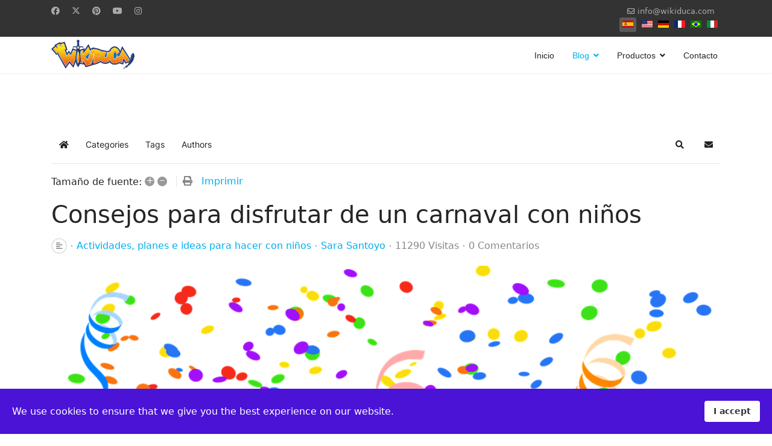

--- FILE ---
content_type: text/html; charset=utf-8
request_url: https://www.wikiduca.com/blog/carnaval-con-ninos
body_size: 23099
content:

<!doctype html>
<html lang="es" dir="ltr">
	<head>
		
		<meta name="viewport" content="width=device-width, initial-scale=1, shrink-to-fit=no">
		<meta charset="utf-8">
	<meta name="keywords" content="disfrutar de un carnaval con niños,  carnaval con niños seguro,  carnaval con niño,  día de carnaval,  carnaval,  fiesta de carnaval">
	<meta name="robots" content="max-snippet:-1, max-image-preview:large, max-video-preview:-1">
	<meta name="twitter:image" content="https://www.wikiduca.com/images/easyblog_articles/1063/b2ap3_large_22disfrutar-de-un-carnaval-con-ninos-wikiduca22.png">
	<meta name="twitter:card" content="summary_large_image">
	<meta name="twitter:url" content="https://www.wikiduca.com/blog/carnaval-con-ninos">
	<meta name="twitter:title" content="Consejos para disfrutar de un carnaval con niños">
	<meta name="twitter:description" content="En Wikiduca queremos ayudaros a disfrutar de un carnaval con niños seguro y divertido. Por eso hemos recopilado estos prácticos consejos. ¡Tomad nota!">
	<meta property="og:image" content="https://www.wikiduca.com/images/easyblog_articles/1063/b2ap3_large_22disfrutar-de-un-carnaval-con-ninos-wikiduca22.png">
	<meta property="og:image:alt" content="Consejos para disfrutar de un carnaval con niños">
	<meta property="og:image:width" content="960">
	<meta property="og:image:height" content="640">
	<meta property="og:title" content="Consejos para disfrutar de un carnaval con niños">
	<meta property="og:description" content="En Wikiduca queremos ayudaros a disfrutar de un carnaval con niños seguro y divertido. Por eso hemos recopilado estos prácticos consejos. ¡Tomad nota!">
	<meta property="og:type" content="article">
	<meta property="og:url" content="https://www.wikiduca.com/blog/carnaval-con-ninos">
	<meta property="og:site_name" content="Wikiduca">
	<meta name="description" content="En Wikiduca queremos ayudaros a disfrutar de un carnaval con niños seguro y divertido. Por eso hemos recopilado estos prácticos consejos. ¡Tomad nota!">
	<meta name="generator" content="Joomla! - Open Source Content Management">
	<title>Consejos para disfrutar de un carnaval con niños-Wikiduca</title>
	<link href="https://www.wikiduca.com/blog?view=rsd&tmpl=component" rel="EditURI" type="application/rsd+xml">
	<link href="https://www.wikiduca.com/components/com_easyblog/wlwmanifest.xml" rel="wlwmanifest" type="application/wlwmanifest+xml">
	<link href="https://www.wikiduca.com/blog/carnaval-con-ninos" rel="canonical">
	<link href="/blog/carnaval-con-ninos?format=amp" rel="amphtml">
	<link href="//www.wikiduca.com/images/easyblog_articles/1063/b2ap3_large_22disfrutar-de-un-carnaval-con-ninos-wikiduca22.png" rel="preload" as="image">
	<link href="https://twitter.com/Wikiduca" rel="me">
	<link href="/images/favicon.ico" rel="icon" type="image/vnd.microsoft.icon">
<link href="/media/vendor/joomla-custom-elements/css/joomla-alert.min.css?0.2.0" rel="stylesheet" />
	<link href="/components/com_sppagebuilder/assets/css/animate.min.css?032af75ad5933f9f9a025db2a15c10bb" rel="stylesheet" />
	<link href="/components/com_sppagebuilder/assets/css/sppagebuilder.css?032af75ad5933f9f9a025db2a15c10bb" rel="stylesheet" />
	<link href="/components/com_sppagebuilder/assets/css/magnific-popup.css" rel="stylesheet" />
	<link href="/media/foundry/css/foundry.min.css?8fa4dfb774b04a24b1ef56f51033d1cb=1" rel="stylesheet" />
	<link href="/media/foundry/css/vendor/fontawesome/css/all.min.css?8fa4dfb774b04a24b1ef56f51033d1cb=1" rel="stylesheet" />
	<link href="/media/foundry/css/utilities.min.css?8fa4dfb774b04a24b1ef56f51033d1cb=1" rel="stylesheet" />
	<link href="/components/com_sppagebuilder/assets/css/color-switcher.css?032af75ad5933f9f9a025db2a15c10bb" rel="stylesheet" />
	<link href="/cache/com_templates/templates/shaper_helixultimate/f8eabf91c6b83758ef9e0cddb5c969f5.css" rel="stylesheet" />
	<style>.eb-3 .eb-dialog{--eb-max-width:600px;--eb-height:700px;--eb-padding:20px;--eb-border-radius:0;--eb-background-color:rgba(255, 255, 255, 1);--eb-text-color:rgba(51, 51, 51, 1);--eb-dialog-shadow:var(--eb-shadow-1);text-align:center;--eb-border-style:solid;--eb-border-color:rgba(46, 198, 100, 1);--eb-border-width:15px;--eb-overlay-enabled:0;--eb-bg-image-enabled:0;--eb-background-image:none;}.eb-3 .eb-close{--eb-close-button-inside:block;--eb-close-button-outside:none;--eb-close-button-icon:block;--eb-close-button-image:none;--eb-close-button-font-size:24px;--eb-close-button-color:rgba(174, 174, 174, 1);--eb-close-button-hover-color:rgba(128, 128, 128, 1);}.eb-3 .eb-dialog .eb-container{justify-content:center;min-height:100%;display:flex;flex-direction:column;}.eb-3.eb-inst{justify-content:center;align-items:center;}</style>
	<style>.eb-3 {
                --animation_duration: 400ms;

            }
        </style>
	<style>#cf_4 .cf-control-group[data-key="1"] {
                --button-border-radius: 5px;
--button-padding: 11px 15px;
--button-color: #ffffff;
--button-font-size: 14px;
--button-background-color: #e86161;

            }
        </style>
	<style>.convertforms {
                --color-primary: #4285F4;
--color-success: #0F9D58;
--color-danger: #d73e31;
--color-warning: #F4B400;
--color-default: #444;
--color-grey: #ccc;

            }
        </style>
	<style>#cf_4 {
                --font: Arial;
--max-width: 600px;
--background-color: rgba(238, 238, 238, 1);
--border-radius: 0px;
--control-gap: 10px;
--label-color: #888888;
--label-size: 13px;
--label-weight: 400;
--input-color: #333333;
--input-placeholder-color: #33333370;
--input-text-align: left;
--input-background-color: #eeeeee;
--input-border-color: #ffffff;
--input-border-radius: 5px;
--input-size: 13px;
--input-padding: 11px 20px;

            }
        </style>
	<style>.cf-field-hp {
				display: none;
				position: absolute;
				left: -9000px;
			}</style>
	<style>.eb-4 .eb-dialog{--eb-max-width:600px;--eb-height:700px;--eb-padding:20px;--eb-border-radius:0;--eb-background-color:rgba(255, 255, 255, 1);--eb-text-color:rgba(51, 51, 51, 1);--eb-dialog-shadow:var(--eb-shadow-1);text-align:center;--eb-border-style:solid;--eb-border-color:rgba(46, 198, 100, 1);--eb-border-width:15px;--eb-overlay-enabled:0;--eb-bg-image-enabled:0;--eb-background-image:none;}.eb-4 .eb-close{--eb-close-button-inside:block;--eb-close-button-outside:none;--eb-close-button-icon:block;--eb-close-button-image:none;--eb-close-button-font-size:24px;--eb-close-button-color:rgba(174, 174, 174, 1);--eb-close-button-hover-color:rgba(128, 128, 128, 1);}.eb-4 .eb-dialog .eb-container{justify-content:center;min-height:100%;display:flex;flex-direction:column;}.eb-4.eb-inst{justify-content:center;align-items:center;}</style>
	<style>.eb-4 {
                --animation_duration: 400ms;

            }
        </style>
	<style>#cf_5 .cf-control-group[data-key="1"] {
                --button-border-radius: 5px;
--button-padding: 11px 15px;
--button-color: #ffffff;
--button-font-size: 14px;
--button-background-color: #e86161;

            }
        </style>
	<style>#cf_5 {
                --font: Arial;
--max-width: 600px;
--background-color: rgba(238, 238, 238, 1);
--border-radius: 0px;
--control-gap: 10px;
--label-color: #888888;
--label-size: 13px;
--label-weight: 400;
--input-color: #333333;
--input-placeholder-color: #33333370;
--input-text-align: left;
--input-background-color: #eeeeee;
--input-border-color: #ffffff;
--input-border-radius: 5px;
--input-size: 13px;
--input-padding: 11px 20px;

            }
        </style>
	<style>.sp-megamenu-parent > li > a, .sp-megamenu-parent > li > span, .sp-megamenu-parent .sp-dropdown li.sp-menu-item > a{font-family: 'Arial', sans-serif;text-decoration: none;}
</style>
	<style>.menu.nav-pills > li > a, .menu.nav-pills > li > span, .menu.nav-pills .sp-dropdown li.sp-menu-item > a{font-family: 'Arial', sans-serif;text-decoration: none;}
</style>
	<style>.logo-image {height:50px;}.logo-image-phone {height:50px;}</style>
	<style>@media(max-width: 992px) {.logo-image {height: 36px;}.logo-image-phone {height: 36px;}}</style>
	<style>@media(max-width: 576px) {.logo-image {height: 36px;}.logo-image-phone {height: 36px;}}</style>
	<style>#sp-cookie-consent {background-color: #4a13d6; color: #FFFFFF; }#sp-cookie-consent a, #sp-cookie-consent a:hover, #sp-cookie-consent a:focus, #sp-cookie-consent a:active {color: #f5f5f5; }#sp-cookie-consent .sp-cookie-allow {background-color: #FFFFFF; color: #333;}#sp-cookie-consent .sp-cookie-allow:hover, #sp-cookie-consent .sp-cookie-allow:active, #sp-cookie-consent .sp-cookie-allow:focus {color: #333;}</style>
	<style>@media(min-width: 1400px) {.sppb-row-container { max-width: 1320px; }}</style>
	<style>:root {--sppb-topbar-bg-color: #333333; --sppb-topbar-text-color: #AAAAAA; --sppb-header-bg-color: #FFFFFF; --sppb-logo-text-color: #00aeef; --sppb-menu-text-color: #252525; --sppb-menu-text-hover-color: #00aeef; --sppb-menu-text-active-color: #00aeef; --sppb-menu-dropdown-bg-color: #FFFFFF; --sppb-menu-dropdown-text-color: #252525; --sppb-menu-dropdown-text-hover-color: #00aeef; --sppb-menu-dropdown-text-active-color: #00aeef; --sppb-text-color: #252525; --sppb-bg-color: #FFFFFF; --sppb-link-color: #00aeef; --sppb-link-hover-color: #044CD0; --sppb-footer-bg-color: #171717; --sppb-footer-text-color: #FFFFFF; --sppb-footer-link-color: #A2A2A2; --sppb-footer-link-hover-color: #FFFFFF}</style>
<script src="/media/vendor/jquery/js/jquery.min.js?3.7.1"></script>
	<script src="/media/legacy/js/jquery-noconflict.min.js?647005fc12b79b3ca2bb30c059899d5994e3e34d"></script>
	<script type="application/json" class="joomla-script-options new">{"fd.options":{"rootUrl":"https:\/\/www.wikiduca.com","environment":"production","version":"1.1.17","token":"d31dbfc2a2e90d61e9d57b12372ad0ad","scriptVersion":"8fa4dfb774b04a24b1ef56f51033d1cb=1","scriptVersioning":true,"isMobile":false},"com_convertforms":{"baseURL":"\/component\/convertforms","debug":false,"forward_context":{"request":{"view":"entry","task":null,"option":"com_easyblog","layout":null,"id":1063}}},"joomla.jtext":{"COM_CONVERTFORMS_INVALID_RESPONSE":"Respuesta Invalida","COM_CONVERTFORMS_INVALID_TASK":"Tarea no v\u00e1lida","ERROR":"Error","MESSAGE":"Mensaje","NOTICE":"Aviso","WARNING":"Advertencia","JCLOSE":"Cerrar","JOK":"OK","JOPEN":"Abrir"},"data":{"breakpoints":{"tablet":991,"mobile":480},"header":{"stickyOffset":"100"}},"system.paths":{"root":"","rootFull":"https:\/\/www.wikiduca.com\/","base":"","baseFull":"https:\/\/www.wikiduca.com\/"},"csrf.token":"d31dbfc2a2e90d61e9d57b12372ad0ad","system.keepalive":{"interval":3600000,"uri":"\/component\/ajax\/?format=json"}}</script>
	<script src="/media/system/js/core.min.js?37ffe4186289eba9c5df81bea44080aff77b9684"></script>
	<script src="/media/system/js/keepalive-es5.min.js?4eac3f5b0c42a860f0f438ed1bea8b0bdddb3804" defer nomodule></script>
	<script src="/media/vendor/bootstrap/js/bootstrap-es5.min.js?5.3.2" nomodule defer></script>
	<script src="/media/system/js/showon-es5.min.js?0e293ba9dec283752e25f4e1d5eb0a6f8c07d3be" defer nomodule></script>
	<script src="/media/system/js/messages-es5.min.js?c29829fd2432533d05b15b771f86c6637708bd9d" nomodule defer></script>
	<script src="/media/system/js/keepalive.min.js?9f10654c2f49ca104ca0449def6eec3f06bd19c0" type="module"></script>
	<script src="/media/vendor/bootstrap/js/alert.min.js?5.3.2" type="module"></script>
	<script src="/media/vendor/bootstrap/js/button.min.js?5.3.2" type="module"></script>
	<script src="/media/vendor/bootstrap/js/carousel.min.js?5.3.2" type="module"></script>
	<script src="/media/vendor/bootstrap/js/collapse.min.js?5.3.2" type="module"></script>
	<script src="/media/vendor/bootstrap/js/dropdown.min.js?5.3.2" type="module"></script>
	<script src="/media/vendor/bootstrap/js/modal.min.js?5.3.2" type="module"></script>
	<script src="/media/vendor/bootstrap/js/offcanvas.min.js?5.3.2" type="module"></script>
	<script src="/media/vendor/bootstrap/js/popover.min.js?5.3.2" type="module"></script>
	<script src="/media/vendor/bootstrap/js/scrollspy.min.js?5.3.2" type="module"></script>
	<script src="/media/vendor/bootstrap/js/tab.min.js?5.3.2" type="module"></script>
	<script src="/media/vendor/bootstrap/js/toast.min.js?5.3.2" type="module"></script>
	<script src="/media/system/js/showon.min.js?f79c256660e2c0ca2179cf7f3168ea8143e1af82" type="module"></script>
	<script src="/media/system/js/messages.min.js?7f7aa28ac8e8d42145850e8b45b3bc82ff9a6411" type="module"></script>
	<script src="https://www.wikiduca.com/modules/mod_stackideas_toolbar/assets/scripts/module.min.js"></script>
	<script src="/components/com_sppagebuilder/assets/js/jquery.parallax.js?032af75ad5933f9f9a025db2a15c10bb"></script>
	<script src="/components/com_sppagebuilder/assets/js/sppagebuilder.js?032af75ad5933f9f9a025db2a15c10bb" defer></script>
	<script src="/components/com_sppagebuilder/assets/js/jquery.magnific-popup.min.js"></script>
	<script src="/components/com_sppagebuilder/assets/js/addons/image.js"></script>
	<script src="/components/com_sppagebuilder/assets/js/color-switcher.js?032af75ad5933f9f9a025db2a15c10bb"></script>
	<script src="/cache/com_templates/templates/shaper_helixultimate/3e82536d14821b990da707ef669d2b63.js"></script>
	<script>template="shaper_helixultimate";</script>
	<script>
				document.addEventListener("DOMContentLoaded", () =>{
					window.htmlAddContent = window?.htmlAddContent || "";
					if (window.htmlAddContent) {
        				document.body.insertAdjacentHTML("beforeend", window.htmlAddContent);
					}
				});
			</script>
	<script>
			const initColorMode = () => {
				const colorVariableData = [];
				const sppbColorVariablePrefix = "--sppb";
				let activeColorMode = localStorage.getItem("sppbActiveColorMode") || "";
				const modes = [];

				if(!modes?.includes(activeColorMode)) {
					activeColorMode = "";
					localStorage.setItem("sppbActiveColorMode", activeColorMode);
				}

				document?.body?.setAttribute("data-sppb-color-mode", activeColorMode);

				if (!localStorage.getItem("sppbActiveColorMode")) {
					localStorage.setItem("sppbActiveColorMode", activeColorMode);
				}

				if (window.sppbColorVariables) {
					const colorVariables = typeof(window.sppbColorVariables) === "string" ? JSON.parse(window.sppbColorVariables) : window.sppbColorVariables;

					for (const colorVariable of colorVariables) {
						const { path, value } = colorVariable;
						const variable = String(path[0]).trim().toLowerCase().replaceAll(" ", "-");
						const mode = path[1];
						const variableName = `${sppbColorVariablePrefix}-${variable}`;

						if (activeColorMode === mode) {
							colorVariableData.push(`${variableName}: ${value}`);
						}
					}

					document.documentElement.style.cssText += colorVariableData.join(";");
				}
			};

			window.sppbColorVariables = [];
			
			initColorMode();

			document.addEventListener("DOMContentLoaded", initColorMode);
		</script>
	<!--googleoff: index-->
<script type="text/javascript">
window.ezb = window.eb = {
	"environment": "production",
	"rootUrl": "https://www.wikiduca.com",
	"ajaxUrl": "https://www.wikiduca.com/?option=com_easyblog&Itemid=127",
	"token": "d31dbfc2a2e90d61e9d57b12372ad0ad",
	"mobile": false,
	"ios": false,
	"locale": "es-ES",
	"momentLang": "es",
	"direction": "ltr",
	"appearance": "light",
	"version": "360c66eb232f5aa1d0b7738efb1c518b",
	"scriptVersioning": true
};
</script>
<!--googleon: index-->
	<script src="/media/com_easyblog/scripts/site-6.0.10-basic.min.js"></script>
	<style type="text/css">#eb .eb-header .eb-toolbar,#eb .eb-toolbar__search { background-color:#333333;}#eb .eb-header .eb-toolbar,#eb .eb-toolbar__item--search,#eb .eb-toolbar__search .o-select-group .form-control {border-color:#333333; }#eb .eb-toolbar__search-close-btn > a,#eb .eb-toolbar__search-close-btn > a:hover,#eb .eb-toolbar__search-close-btn > a:focus,#eb .eb-toolbar__search-close-btn > a:active,#eb .eb-header .eb-toolbar .eb-toolbar__search-input,#eb .eb-header .eb-toolbar .o-nav__item .eb-toolbar__link,#eb .eb-toolbar__search .o-select-group .form-control,#eb .eb-toolbar .btn-search-submit { color:#ffffff !important; }#eb .eb-toolbar__search .o-select-group__drop {color:#ffffff;}#eb .eb-toolbar__search .o-select-group,#eb .eb-header .eb-toolbar .o-nav__item.is-active .eb-toolbar__link,#eb .eb-header .eb-toolbar .o-nav__item .eb-toolbar__link:hover,#eb .eb-header .eb-toolbar .o-nav__item .eb-toolbar__link:focus,#eb .eb-header .eb-toolbar .o-nav__item .eb-toolbar__link:active { background-color:#5c5c5c; }#eb .eb-toolbar__link.has-composer,#eb .eb-toolbar .btn-search-submit {background-color:#428bca !important; }#eb .eb-reading-progress {background:#f5f5f5 !important;color:#57b4fc !important;}#eb .eb-reading-progress::-webkit-progress-bar {background:#f5f5f5 !important;}#eb .eb-reading-progress__container {background-color:#f5f5f5 !important;}#eb .eb-reading-progress::-moz-progress-bar {background:#57b4fc !important;}#eb .eb-reading-progress::-webkit-progress-value {background:#57b4fc !important;}#eb .eb-reading-progress__bar {background:#57b4fc !important;}</style>
	<!--googleoff: index-->
<script>
window.tb = {
"token": "d31dbfc2a2e90d61e9d57b12372ad0ad",
"ajaxUrl": "https://www.wikiduca.com/index.php?option=com_ajax&module=stackideas_toolbar&format=json",
"userId": "0",
"appearance": "light",
"theme": "si-theme-foundry",
"ios": false,
"mobile": false,
};
</script>
<!--googleon: index-->
	<!-- Start: Datos Estructurados de Google -->
			 <script type="application/ld+json" data-type="gsd"> { "@context": "https://schema.org", "@type": "BreadcrumbList", "itemListElement": [ { "@type": "ListItem", "position": 1, "name": "Inicio", "item": "https://www.wikiduca.com" }, { "@type": "ListItem", "position": 2, "name": "Blog", "item": "https://www.wikiduca.com/blog" }, { "@type": "ListItem", "position": 3, "name": "Sara Santoyo", "item": "https://www.wikiduca.com/blog/blogger/sara" }, { "@type": "ListItem", "position": 4, "name": "Consejos para disfrutar de un carnaval con niños", "item": "https://www.wikiduca.com/blog/carnaval-con-ninos" } ] } </script> <script type="application/ld+json" data-type="gsd"> { "@context": "https://schema.org", "@type": "Article", "mainEntityOfPage": { "@type": "WebPage", "@id": "https://www.wikiduca.com/blog/carnaval-con-ninos" }, "headline": "Consejos para disfrutar de un carnaval con niños", "description": "Ya falta muy poco para que niños y adultos puedan disfrutar de un carnaval apasionante lleno de magia, risas y diversión saliendo a las calles con sus disfraces favoritos. Aunque estas fechas son esperadas con grandes dosis de ilusión por los peques de la casa, quienes tienen la oportunidad de convertirse en vampiros, brujas, fantasmas y muchos otros personajes, es importante que los padres tengan varios aspectos en cuenta si quieren disfrutar de un carnaval con niños 100 % seguro.", "image": { "@type": "ImageObject", "url": "https://www.wikiduca.com/images/easyblog_articles/1063/b2ap3_large_22disfrutar-de-un-carnaval-con-ninos-wikiduca22.png" }, "publisher": { "@type": "Organization", "name": "Wikiduca", "logo": { "@type": "ImageObject", "url": "https://www.wikiduca.com/images/logo-white-slogan---small.png" } }, "author": { "@type": "Person", "name": "Sara Santoyo", "url": "https://www.wikiduca.com/blog/carnaval-con-ninos" }, "datePublished": "2018-01-31T15:33:24+01:00", "dateCreated": "2018-01-31T15:33:24+01:00", "dateModified": "2020-02-18T15:33:45+01:00" } </script>
			<!-- End: Datos Estructurados de Google -->
<!-- Google Tag Manager -->
<script>(function(w,d,s,l,i){w[l]=w[l]||[];w[l].push({'gtm.start':
new Date().getTime(),event:'gtm.js'});var f=d.getElementsByTagName(s)[0],
j=d.createElement(s),dl=l!='dataLayer'?'&l='+l:'';j.async=true;j.src=
'https://www.googletagmanager.com/gtm.js?id='+i+dl;f.parentNode.insertBefore(j,f);
})(window,document,'script','dataLayer','GTM-P626PRH');</script>
<!-- End Google Tag Manager -->
			</head>
	<body class="site helix-ultimate hu com_easyblog com-easyblog view-entry layout-default task-none itemid-127 es-es ltr sticky-header layout-fluid offcanvas-init offcanvs-position-right">

		
		
		<div class="body-wrapper">
			<div class="body-innerwrapper">
				
	<div class="sticky-header-placeholder"></div>
<div id="sp-top-bar">
	<div class="container">
		<div class="container-inner">
			<div class="row">
				<div id="sp-top1" class="col-lg-6">
					<div class="sp-column text-center text-lg-start">
													<ul class="social-icons"><li class="social-icon-facebook"><a target="_blank" rel="noopener noreferrer" href="https://www.facebook.com/wikiduca" aria-label="Facebook"><span class="fab fa-facebook" aria-hidden="true"></span></a></li><li class="social-icon-twitter"><a target="_blank" rel="noopener noreferrer" href="https://twitter.com/wikiduca" aria-label="Twitter"><svg xmlns="http://www.w3.org/2000/svg" viewBox="0 0 512 512" fill="currentColor" style="width: 13.56px;position: relative;top: -1.5px;"><path d="M389.2 48h70.6L305.6 224.2 487 464H345L233.7 318.6 106.5 464H35.8L200.7 275.5 26.8 48H172.4L272.9 180.9 389.2 48zM364.4 421.8h39.1L151.1 88h-42L364.4 421.8z"/></svg></a></li><li class="social-icon-pinterest"><a target="_blank" rel="noopener noreferrer" href="https://www.pinterest.es/wikiduca/" aria-label="Pinterest"><span class="fab fa-pinterest" aria-hidden="true"></span></a></li><li class="social-icon-youtube"><a target="_blank" rel="noopener noreferrer" href="https://www.youtube.com/wikiduca" aria-label="Youtube"><span class="fab fa-youtube" aria-hidden="true"></span></a></li><li class="social-icon-instagram"><a target="_blank" rel="noopener noreferrer" href="https://www.instagram.com/wikiduca/" aria-label="Instagram"><span class="fab fa-instagram" aria-hidden="true"></span></a></li></ul>						
												
					</div>
				</div>

				<div id="sp-top2" class="col-lg-6">
					<div class="sp-column text-center text-lg-end">
						
													<ul class="sp-contact-info"><li class="sp-contact-email"><span class="far fa-envelope" aria-hidden="true"></span> <a href="mailto:info@wikiduca.com">info@wikiduca.com</a></li></ul>												<div class="sp-module "><div class="sp-module-content"><div class="mod-languages">

	<ul class="lang-inline">
						<li class="lang-active" dir="ltr">
			<a href="/blog/carnaval-con-ninos">
												<img title="Español (España)" src="/media/mod_languages/images/es_es.gif" alt="Español (España)">										</a>
			</li>
								<li dir="ltr">
			<a href="/en/">
												<img title="English (United States)" src="/media/mod_languages/images/en_us.gif" alt="English (United States)">										</a>
			</li>
								<li dir="ltr">
			<a href="/de/">
												<img title="Deutsch (Deutschland)" src="/media/mod_languages/images/de_de.gif" alt="Deutsch (Deutschland)">										</a>
			</li>
								<li dir="ltr">
			<a href="/fr/">
												<img title="Français (France)" src="/media/mod_languages/images/fr_fr.gif" alt="Français (France)">										</a>
			</li>
								<li dir="ltr">
			<a href="/pt/">
												<img title="Português (Brazil)" src="/media/mod_languages/images/pt_br.gif" alt="Português (Brazil)">										</a>
			</li>
								<li dir="ltr">
			<a href="/it/">
												<img title="Italiano (Italia)" src="/media/mod_languages/images/it_it.gif" alt="Italiano (Italia)">										</a>
			</li>
				</ul>

</div>
</div></div>
					</div>
				</div>
			</div>
		</div>
	</div>
</div>

<header id="sp-header">
	<div class="container">
		<div class="container-inner">
			<div class="row">
				<!-- Logo -->
				<div id="sp-logo" class="col-auto">
					<div class="sp-column">
						<div class="logo"><a href="/">
				<img class='logo-image '
					srcset='https://www.wikiduca.com/images/logo-white-slogan---small.png 1x'
					src='https://www.wikiduca.com/images/logo-white-slogan---small.png'
					height='50'
					alt='Wikiduca Logo'
				/>
				</a></div>						
					</div>
				</div>

				<!-- Menu -->
				<div id="sp-menu" class="col-auto flex-auto">
					<div class="sp-column d-flex justify-content-end align-items-center">
						<nav class="sp-megamenu-wrapper d-flex" role="navigation" aria-label="navigation"><a id="offcanvas-toggler" aria-label="Menu" class="offcanvas-toggler-right d-flex d-lg-none" href="#"><div class="burger-icon" aria-hidden="true"><span></span><span></span><span></span></div></a><ul class="sp-megamenu-parent menu-animation-fade-up d-none d-lg-block"><li class="sp-menu-item"><a   href="/"  >Inicio</a></li><li class="sp-menu-item sp-has-child current-item active"><a aria-current="page"  href="/blog"  >Blog</a><div class="sp-dropdown sp-dropdown-main sp-menu-right" style="width: 240px;"><div class="sp-dropdown-inner"><ul class="sp-dropdown-items"><li class="sp-menu-item"><a   href="/blog/categorias"  >Categorias</a></li><li class="sp-menu-item"><a   href="/blog/etiquetas"  >Etiquetas</a></li></ul></div></div></li><li class="sp-menu-item sp-has-child"><a   href="/productos"  >Productos</a><div class="sp-dropdown sp-dropdown-main sp-dropdown-mega sp-menu-right" style="width: 600px;"><div class="sp-dropdown-inner"><div class="row"><div class="col-sm-4"><ul class="sp-mega-group"><li class="item-194 menu_item item-header"><a   href="/productos/kiducards"  >Kiducards</a></li></ul></div><div class="col-sm-4"><ul class="sp-mega-group"><li class="item-193 menu_item item-header"><a   href="/productos/kidulegend"  >Kidulegend</a></li></ul></div><div class="col-sm-4"><ul class="sp-mega-group"><li class="item-195 menu_item item-header"><a   href="/productos/kiduingles"  >Kiduinglés</a></li></ul></div></div></div></div></li><li class="sp-menu-item"><a   href="/contacto"  >Contacto</a></li></ul></nav>						

						<!-- Related Modules -->
						<div class="d-none d-lg-flex header-modules align-items-center">
							
													</div>

						<!-- if offcanvas position right -->
													<a id="offcanvas-toggler"  aria-label="Menu" title="Menu"  class="mega offcanvas-toggler-secondary offcanvas-toggler-right d-flex align-items-center" href="#">
							<div class="burger-icon"><span></span><span></span><span></span></div>
							</a>
											</div>
				</div>
			</div>
		</div>
	</div>
</header>
				<main id="sp-main">
					
<section id="sp-section-1" >

				
	
<div class="row">
	<div id="sp-title" class="col-lg-12 "><div class="sp-column "></div></div></div>
				
	</section>

<section id="sp-main-body" >

										<div class="container">
					<div class="container-inner">
						
	
<div class="row">
	
<div id="sp-component" class="col-lg-12 ">
	<div class="sp-column ">
		<div id="system-message-container" aria-live="polite">
	</div>


		
		<div id="eb" class="eb-component eb-wireframe eb-view-entry eb-layout-default 			si-theme--light
												 is-desktop								">
	<div class="eb-container" data-eb-container>

		<div class="eb-container__main">
			<div class="eb-content">
				
								<div class="eb-headers">
					
					<div class="eb-modules-wrap eb-modules-stackideas-toolbar fd-cf"><div id="fd" class="mod-si-toolbar "
	data-fd-toolbar
	data-fd-unique="697143c6a7989"
	data-fd-main="com_easyblog"
	data-fd-polling-url="aHR0cHM6Ly93d3cud2lraWR1Y2EuY29tL2luZGV4LnBocD9vcHRpb249Y29tX2FqYXgmbW9kdWxlPXN0YWNraWRlYXNfdG9vbGJhciZmb3JtYXQ9anNvbiZtZXRob2Q9cG9sbGluZw=="
	data-fd-polling-interval="30"
	data-fd-error="Some error occurred while fetching content."
	data-fd-responsive=""
	data-fd-search-suggestion="false"
	data-fd-search-suggestion-minimum="3"
	>
	<div class="light si-theme-foundry">
		<div class="fd-toolbar" data-fd-toolbar-wrapper>
			<div class="fd-toolbar__item fd-toolbar__item--home mr-3xs">
	<nav class="fd-toolbar__o-nav">
		<div class="fd-toolbar__o-nav-item ">
			<a href="/blog" class="fd-toolbar__link">
				<i aria-hidden="true" class="fdi fa fa-home"></i>
				<span class="sr-only">Home</span>
			</a>
		</div>
	</nav>
</div>

<div class="fd-toolbar__item fd-toolbar__item--submenu" data-fd-toolbar-menu="">
	<div class="fd-toolbar__o-nav">
								<div class="fd-toolbar__o-nav-item ">
				<a href="/blog/categorias" class="fd-toolbar__link" title="Categories">
					<span>Categories</span>
				</a>
			</div>
						<div class="fd-toolbar__o-nav-item ">
				<a href="/blog/etiquetas" class="fd-toolbar__link" title="Tags">
					<span>Tags</span>
				</a>
			</div>
						<div class="fd-toolbar__o-nav-item ">
				<a href="/blog/blogger" class="fd-toolbar__link" title="Authors">
					<span>Authors</span>
				</a>
			</div>
					
			</div>
</div>

			<div class="fd-toolbar__item fd-toolbar__item--search">
	<div id="fd-toolbar-search" class="fd-toolbar__search">
		<form name="fd-toolbar-search" data-fd-search-toolbar-form method="post" action="https://www.wikiduca.com/" class="fd-toolbar__search-form">

			<a href="javascript:void(0);" class="fd-toolbar-btn " title="Categories"
	data-fd-dropdown="toolbar"
	data-fd-dropdown-offset="[0, 0]"
	data-fd-dropdown-trigger="click"
	data-fd-dropdown-placement="bottom-start"
	data-fd-dropdown-content="action/categories"
	data-fd-component="com_easyblog"
	>
	<span>Categories: &nbsp;</span>
	<span class="font-normal" data-fd-search-filter>All Categories</span>
	<i class="fdi fa fa-chevron-down ml-2xs"></i>
</a>
<div class="hidden">
	<div id="fd" class="">
		<div class="light si-theme-foundry">
			<div class="o-dropdown divide-y divide-gray-200 md:w-[400px] " data-fd-dropdown-wrapper>
				<div class="o-dropdown__bd py-sm px-xs overflow-y-auto max-h-[380px] divide-y divide-gray-200 space-y-smx" data-fd-dropdown-body data-fd-toolbar-dropdown-menus>
					<div class="px-sm py-sm hover:no-underline text-gray-800">
						<div class="space-y-md">
			<div class="o-placeholder-loader">
			<div class="flex w-full">
				
				<div class=" space-y-xs flex flex-grow flex-col">
										<div class="o-placeholder-box w-6/12"></div>
										<div class="o-placeholder-box w-7/12"></div>
										<div class="o-placeholder-box w-4/12"></div>
										<div class="o-placeholder-box w-3/12"></div>
									</div>

							</div>
		</div>
	</div>					</div>
				</div>
			</div>
		</div>
	</div>
</div>
<input type="hidden" name="category_id" value="" 
	 
	data-fd-search-category-id 
/>

			
			<label for="fd-search" class="sr-only">Search...</label>



	
					<input type="text"
				name="query"
				id="fd-search"				class="o-form-control fd-toolbar__search-input "
				value=""
				placeholder="Search..."				data-search-input autocomplete="off" data-fd-component="com_easyblog"											/>

		
		
	

<div class="t-hidden" data-fd-toolbar-dropdown>
	<div id="fd">
		<div class="light si-theme-foundry">
			<div class="o-dropdown divide-y divide-gray-200 w-full" data-fd-dropdown-wrapper>
				<div class="o-dropdown__hd px-md py-md" data-fd-dropdown-header>
					<div class="font-bold text-sm text-gray-800">Suggested keywords</div>
				</div>
				<div class="o-dropdown__bd py-sm px-xs overflow-y-auto max-h-[380px] divide-y divide-gray-200 space-y-smx" data-fd-dropdown-body>
					<div class="px-sm py-sm hover:no-underline text-gray-800">
						<div class="space-y-md">
			<div class="o-placeholder-loader">
			<div class="flex w-full">
				
				<div class=" space-y-xs flex flex-grow flex-col">
										<div class="o-placeholder-box w-6/12"></div>
										<div class="o-placeholder-box w-7/12"></div>
										<div class="o-placeholder-box w-4/12"></div>
										<div class="o-placeholder-box w-3/12"></div>
									</div>

							</div>
		</div>
	</div>					</div>
				</div>
			</div>
		</div>
	</div>
</div>
			<input type="hidden" name="option" value="com_easyblog" 
	 
	 
/>
			<input type="hidden" name="controller" value="search" 
	 
	 
/>
			<input type="hidden" name="task" value="search.query" 
	 
	 
/>
			<input type="hidden" name="Itemid" value="127" 
	 
	 
/>
			<input type="hidden" name="d31dbfc2a2e90d61e9d57b12372ad0ad" value="1" />

			<div class="fd-toolbar__search-submit-btn">
				<button class="
	o-btn
	o-btn--default		fd-toolbar__link fd-toolbar__btn-search
							text-sm leading-sm px-sm py-xs							
	
"  type="submit">
			<i class="fdi fdi fa fa-search "
	></i>
	
			&nbsp;
	
			Search	</button>
			</div>
			<div class="fd-toolbar__search-close-btn">
				<a href="javascript:void(0);" class="" data-fd-toolbar-search-toggle>
					<i aria-hidden="true" class="fdi fa fa-times"></i>
					<span class="sr-only">x</span>
				</a>
			</div>
		</form>
	</div>
</div>
			<div class="fd-toolbar__item fd-toolbar__item--action">
				<nav class="o-nav fd-toolbar__o-nav">
					
					<div class="fd-toolbar__o-nav-item" 
	data-fd-tooltip="toolbar"
	data-fd-tooltip-title="Search"
	data-fd-tooltip-placement="top" 
	role="button"
	>
	<a href="javascript:void(0);" 
		data-fd-toolbar-search-toggle
		data-fd-component="com_easyblog" 
		data-fd-moduleId="138" 
		data-fd-mobile=""
		class="fd-toolbar__link"
		>
		<i aria-hidden="true" class="fdi fa fa-search"></i>
		<span class="sr-only">Search</span>
	</a>
</div>
					
					<div class="fd-toolbar__o-nav-item "
	data-fd-tooltip="toolbar"
	data-fd-tooltip-title="Suscribirse a las actualizaciones"
	data-fd-tooltip-placement="top" 
	role="button"
	data-blog-subscribe
	data-type="site"
	>
	<a href="javascript:void(0);" class="fd-toolbar__link">
		<i aria-hidden="true" class="fdi fa fa-envelope"></i>
		<span class="sr-only">Suscribirse a las actualizaciones</span>
	</a>
</div>

<div class="fd-toolbar__o-nav-item is-active t-hidden"
	data-fd-tooltip="toolbar"
	data-fd-tooltip-title="Darse de baja del blog"
	data-fd-tooltip-placement="top"
	
	data-blog-unsubscribe
	data-subscription-id=""
	>
	<a href="javascript:void(0);" class="fd-toolbar__link">
		<i aria-hidden="true" class="fdi fa fa-envelope"></i>
		<span class="sr-only">Darse de baja del blog</span>
	</a>
</div>
					
									</nav>
			</div>
		</div>

					<div class="fd-toolbar-divider"></div>
			</div>

	<div class="t-hidden" data-fd-tooltip-wrapper>
	<div id="fd" data-fd-tooltip-block data-appearance="light">
		<div class="light si-theme-foundry">
			<div class="o-tooltip" data-fd-tooltip-message></div>
		</div>
	</div>
</div></div>
</div>				</div>
				
				
									<div class="eb-template" data-name="site/layout/image/popup">
	<div id="eb" class="eb-image-popup">
		<div class="eb-image-popup-header">
			<div class="eb-image-popup-close-button"><i class="fdi fa fa-times"></i></div>
		</div>
		<div class="eb-image-popup-container"></div>
		<div class="eb-image-popup-footer">
			<div class="eb-image-popup-thumbs"></div>
		</div>
		<div class="eb-loader-o size-lg"></div>
	</div>
</div>
<div class="eb-template" data-name="site/layout/image/popup/thumb">
	<div class="eb-image-popup-thumb"><div></div></div>
</div>
					<div class="eb-template" data-name="site/layout/image/container">
	<div class="eb-image">
		<div class="eb-image-figure">
			<a class="eb-image-viewport"></a>
		</div>
		<div class="eb-image-caption"><span></span></div>
	</div>
</div>
				
				<div data-eb-posts>
	<div data-eb-posts-wrapper>
		<div data-eb-post-section data-url="https://www.wikiduca.com/blog/carnaval-con-ninos" data-page-title="Consejos para disfrutar de un carnaval con niños-Wikiduca" data-permalink="/blog/carnaval-con-ninos" data-post-title="Consejos para disfrutar de un carnaval con niños">
	<div class="eb-adsense-head clearfix">
			</div>

	<div data-blog-post>
					<div class="eb-reading-progress-sticky hide" data-eb-spy="affix" data-offset-top="240">
	<progress value="0" max="100" class="eb-reading-progress" data-blog-reading-progress style="top:0px">
		<div class="eb-reading-progress__container">
			<span class="eb-reading-progress__bar"></span>
		</div>
	</progress>
</div>
		
		<div id="entry-1063" class="eb-entry fd-cf" data-blog-posts-item data-id="1063" data-uid="1063.2307">

			<div data-blog-reading-container>
				
				
				
								<div class="eb-entry-tools row-table">
					<div class="col-cell">
						<div class="eb-entry-helper">
															<div class="eb-help-resize">
	<span>Tamaño de fuente:</span>
	<a href="javascript:void(0);" data-font-resize data-operation="increase" data-fd-tooltip data-fd-tooltip-title="Mayor " data-fd-tooltip-placement="top">
		&plus;
	</a>
	<a href="javascript:void(0);" data-font-resize data-operation="decrease" data-fd-tooltip data-fd-tooltip-title="Menor" data-fd-tooltip-placement="top">
		&ndash;
	</a>
</div>							
																						
															<div class="eb-help-print">
	<i class="fdi fa fa-print"></i>&nbsp;
	<a rel="nofollow" title="Imprimir" href="/blog/carnaval-con-ninos?tmpl=component&print=1&format=print" data-post-print>
		Imprimir	</a>
</div>
													</div>
					</div>

										<div class="col-cell cell-tight">
											</div>
									</div>
				
				
				
				<div class="eb-entry-head">
											<h1 id="title-1063" class="eb-entry-title reset-heading  ">
	Consejos para disfrutar de un carnaval con niños</h1>
					
					
					<div class="eb-entry-meta text-muted">
		<div>
		<span class="eb-post-type">
	<i class=" fdi fa fa-align-left" data-fd-tooltip data-fd-tooltip-title="Publicación Estándar" data-fd-tooltip-placement="bottom"></i></span>
	</div>
	
		<div>
		<div class="eb-post-category comma-seperator">
	
		<span>
		<a href="/blog/categorias/actividades-planes-e-ideas-para-hacer-con-ninos">Actividades, planes e ideas para hacer con niños</a>
	</span>
	</div>	</div>
	
		<div>
		<div class="eb-post-author">
	
	<span>
		<a href="/blog/blogger/sara" rel="author">Sara Santoyo</a>
	</span>
</div>
	</div>
	
	
		<div>
		<span class="eb-post-hits">
	
	11290 Visitas</span>	</div>
	
		<div>
		<span class="eb-post-comments">
	
	<span>
					<a href="/blog/carnaval-con-ninos#comments">
				0 Comentarios			</a>
			</span>
</span>	</div>
	
	</div>
									</div>

				<div class="eb-entry-body type-standard clearfix">
					<div class="eb-entry-article clearfix" data-blog-content>
						
						
						<div class="eb-image eb-post-thumb is-full" data-eb-entry-cover>
			<a
							class="eb-post-image eb-image-popup-button"
				href="//www.wikiduca.com/images/easyblog_articles/1063/22disfrutar-de-un-carnaval-con-ninos-wikiduca22.png"
				target="_blank"
						title="Consejos para disfrutar de un carnaval con niños"
			caption=""
			style="
								width: 100%;
				"
		>
												<img
						src="//www.wikiduca.com/images/easyblog_articles/1063/b2ap3_large_22disfrutar-de-un-carnaval-con-ninos-wikiduca22.png"
						alt="Consejos para disfrutar de un carnaval con niños"
						width="
															100%
							"
						height="200px"
					/>
				
				
					</a>
	
	</div>



<p class="MsoNormal" style="text-align: justify;"><span lang="ES" style="font-family: Arial; mso-ansi-language: ES;">Ya falta muy poco para que niños y adultos puedan <b style="mso-bidi-font-weight: normal;">disfrutar de un carnaval apasionante</b> lleno de magia, risas y diversión saliendo a las calles con sus disfraces favoritos.</span></p>
<p class="MsoNormal" style="text-align: justify;"><span lang="ES" style="font-family: Arial; mso-ansi-language: ES;">Aunque estas fechas son esperadas con grandes dosis de ilusión por los <b style="mso-bidi-font-weight: normal;">peques de la casa</b>, quienes tienen la oportunidad de convertirse en vampiros, brujas, fantasmas y muchos otros personajes, es importante que los padres tengan varios aspectos en cuenta si quieren <b style="mso-bidi-font-weight: normal;">disfrutar de un carnaval con niños 100 % seguro</b>.</span></p>

<p class="MsoNormal" style="text-align: justify;"><span lang="ES" style="font-family: Arial; mso-ansi-language: ES;">Y es que, durante esta festividad, las calles se llenan de personas con muchas ganas de gozar de este evento, y esas aglomeraciones pueden provocar que estar atentos a los chiquitines en todo momento se convierta en algo vital para <b style="mso-bidi-font-weight: normal;">mantenerlos seguros</b>.</span></p>
<p class="MsoNormal" style="text-align: justify;"><span lang="ES" style="font-family: Arial; mso-ansi-language: ES;">Cabe destacar, asimismo, que si os habéis propuesto celebrar un carnaval con niños que se convierta en una grata e inolvidable experiencia para toda la familia, también deberéis tener en cuenta los consejos que hemos recopilado para vosotros a través del <b style="mso-bidi-font-weight: normal;"><u><a title="blog de Wikiduca" href="/blog">blog de Wikiduca</a></u></b>.</span></p>
<h2 class="MsoNormal" style="text-align: justify;"><b style="mso-bidi-font-weight: normal;"><span lang="ES" style="font-family: Arial; mso-ansi-language: ES;">Consejos para disfrutar de un carnaval con niños seguro y divertido</span></b></h2>
<p class="MsoNormal" style="text-align: justify;"><span lang="ES" style="font-family: Arial; mso-ansi-language: ES;">En <b style="mso-bidi-font-weight: normal;">Wikiduca</b> queremos ayudaros a disfrutar de un carnaval con niños donde la seguridad y la diversión sean los protagonistas. Por eso hemos reunido estos sencillos y prácticos consejos. ¡Tomad nota!</span></p>
<p class="MsoNormal" style="text-align: justify;"><b style="mso-bidi-font-weight: normal;"><span lang="ES" style="font-family: Arial; mso-ansi-language: ES;">Cargar la batería del teléfono móvil</span></b></p>
<p class="MsoNormal" style="text-align: justify;"><span lang="ES" style="font-family: Arial; mso-ansi-language: ES;">En una era en la que las <b style="mso-bidi-font-weight: normal;">nuevas tecnologías</b> tienen una grandísima importancia en la vida de los seres humanos, resulta extraño, e incluso impensable, olvidar el teléfono móvil en casa.</span></p>
<p class="MsoNormal" style="text-align: justify;"><span lang="ES" style="font-family: Arial; mso-ansi-language: ES;">No obstante, estos dispositivos disponen cada vez de un mayor número de funcionalidades y su uso continuado provoca que, en ocasiones, la batería se agote en solo unas pocas horas.</span></p>
<p class="MsoNormal" style="text-align: justify;"><span lang="ES" style="font-family: Arial; mso-ansi-language: ES;">De ahí la importancia de <b style="mso-bidi-font-weight: normal;">cargar el smartphone antes de salir a la calle</b> para celebrar el carnaval y de aseguraros de que al menos uno de los móviles de la familia tiene la batería al 100 %, ya que una simple llamada telefónica puede salvar vidas en caso de emergencia.</span></p>
<p class="MsoNormal" style="text-align: justify;"><b style="mso-bidi-font-weight: normal;"><span lang="ES" style="font-family: Arial; mso-ansi-language: ES;">Escribir el número de teléfono</span></b></p>
<p class="MsoNormal" style="text-align: justify;"><span lang="ES" style="font-family: Arial; mso-ansi-language: ES;">Las multitudes que abarrotan las calles durante el día de carnaval provocan que, más veces de lo que nos gustaría, algunos peques se acaben perdiendo entre la gente.</span></p>
<p class="MsoNormal" style="text-align: justify;"><span lang="ES" style="font-family: Arial; mso-ansi-language: ES;">Por eso os recomendamos que escribáis <b style="mso-bidi-font-weight: normal;">vuestro número de teléfono</b> en un papel y se lo deis a vuestro hijo. Este sencillo gesto permitirá que, si se pierde, pueda llamaros desde una cabina o solicitar ayuda a un adulto que disponga de un smartphone.</span></p>
<p class="MsoNormal" style="text-align: justify;"><span lang="ES" style="font-family: Arial; mso-ansi-language: ES;">Otra opción consiste en <b style="mso-bidi-font-weight: normal;">anotarlo en el brazo con la ayuda de un rotulador</b>, ya que esta sencilla acción evitará que los pequeñines tengan que estar pendientes del papel en el que está apuntado el teléfono de contacto.</span></p>
<p class="MsoNormal" style="text-align: justify;"><b style="mso-bidi-font-weight: normal;"><span lang="ES" style="font-family: Arial; mso-ansi-language: ES;">Quedar en un punto concreto</span></b></p>
<p class="MsoNormal" style="text-align: justify;"><span lang="ES" style="font-family: Arial; mso-ansi-language: ES;">Cabe la posibilidad de que, pese a haber estado pendientes de vuestro hijo y de haberle anotado vuestro número de teléfono, se acabe perdiendo entre la multitud.</span></p>
<p class="MsoNormal" style="text-align: justify;"><span lang="ES" style="font-family: Arial; mso-ansi-language: ES;">Desde <b style="mso-bidi-font-weight: normal;">Wikiduca</b> os recomendamos que, para evitar sustos y sorpresas desagradables, busquéis un punto concreto al llegar al lugar donde se celebre el carnaval que el peque conozca y al que pueda acudir en caso de no encontrar a sus padres. De este modo si perdéis de vista al niño solo tendréis que acudir al punto de encuentro acordado para volver a encontraros.</span></p>
<p class="MsoNormal" style="text-align: justify;"><b style="mso-bidi-font-weight: normal;"><span lang="ES" style="font-family: Arial; mso-ansi-language: ES;">Cuidado con las carrozas</span></b></p>
<p class="MsoNormal" style="text-align: justify;"><span lang="ES" style="font-family: Arial; mso-ansi-language: ES;">Son muchas las ciudades que se llenan de carrozas durante el día de carnaval para deleitar a los asistentes con disfraces a todo color y con montones de golosinas.</span></p>
<p class="MsoNormal" style="text-align: justify;"><span lang="ES" style="font-family: Arial; mso-ansi-language: ES;">Si tenéis pensado observarlas tened en cuenta que es importante situarse a una <b style="mso-bidi-font-weight: normal;">distancia prudencial</b> de ellas con el fin de evitar posibles atropellos.</span></p>
<p class="MsoNormal"><span lang="ES" style="font-family: Arial; mso-ansi-language: ES;"><img style="display: block; margin-left: auto; margin-right: auto;" src="/images/easyblog_articles/1063/b2ap3_thumbnail_22disfrutar-de-un-carnaval-con-ninos22.png" width="777" height="267" data-style="clear" /></span></p>
<p class="MsoNormal" style="text-align: justify;"><b style="mso-bidi-font-weight: normal;"><span lang="ES" style="font-family: Arial; mso-ansi-language: ES;">Consumir chucherías con moderación</span></b></p>
<p class="MsoNormal" style="text-align: justify;"><span lang="ES" style="font-family: Arial; mso-ansi-language: ES;">Los caramelos que lanzan las personas que recorren las calles sobre una carroza y las chucherías que se venden en los puestos ambulantes que inundan las calles en carnaval pueden resultar perjudiciales para la salud de los niños si las consumen en exceso.</span></p>
<p class="MsoNormal" style="text-align: justify;"><span lang="ES" style="font-family: Arial; mso-ansi-language: ES;">Si queréis <b style="mso-bidi-font-weight: normal;">prevenir caries y dolores de estómago</b> os recomendamos que limitéis su consumo y que, si vais a ser vosotros los encargados de proporcionarles las golosinas, las sustituyáis por <b style="mso-bidi-font-weight: normal;">productos sin azúcar o por pequeños trocitos de fruta</b>, por ejemplo.</span></p>
<p class="MsoNormal" style="text-align: justify;"><b style="mso-bidi-font-weight: normal;"><span lang="ES" style="font-family: Arial; mso-ansi-language: ES;">Productos de maquillaje elaborados con ingredientes naturales</span></b></p>
<p class="MsoNormal" style="text-align: justify;"><span lang="ES" style="font-family: Arial; mso-ansi-language: ES;">Si vais a maquillar a vuestros peques para que su disfraz sea perfecto y queréis <b style="mso-bidi-font-weight: normal;">disfrutar de un carnaval con niños seguro y divertido</b>, os aconsejamos que sustituyáis los cosméticos ricos en químicos por productos de maquillaje elaborados con ingredientes naturales.</span></p>
<p class="MsoNormal" style="text-align: justify;"><span lang="ES" style="font-family: Arial; mso-ansi-language: ES;">De este modo <b style="mso-bidi-font-weight: normal;">evitaréis la aparición de rojeces, irritaciones y reacciones alérgicas</b> al emplear artículos compuestos por activos que no resultan dañinos para la piel.</span></p>
<p class="MsoNormal" style="text-align: justify;"><b style="mso-bidi-font-weight: normal;"><span lang="ES" style="font-family: Arial; mso-ansi-language: ES;">Algo de comer</span></b></p>
<p class="MsoNormal" style="text-align: justify;"><span lang="ES" style="font-family: Arial; mso-ansi-language: ES;">Aunque en los enclaves al aire libre donde tiene lugar la celebración del carnaval suele haber <b style="mso-bidi-font-weight: normal;">bares, restaurantes y puestos de comida</b>, muchas veces la gran cantidad de gente que acude a esta fiesta provoca que encontrar un sitio libre para comer sea prácticamente imposible.</span></p>
<p class="MsoNormal" style="text-align: justify;"><span lang="ES" style="font-family: Arial; mso-ansi-language: ES;">No os olvidéis, por tanto, de llevar <b style="mso-bidi-font-weight: normal;">un botellín de agua y unos cuantos aperitivos </b>para que vuestros hijos puedan comer algo cuando necesiten reponer fuerzas.</span></p>
<p class="MsoNormal" style="text-align: justify;"><span lang="ES" style="font-family: Arial; mso-ansi-language: ES;">Recordad que será importante tener en cuenta estos consejos para <b style="mso-bidi-font-weight: normal;">disfrutar de un carnaval con niños</b> si queréis que todo salga a la perfección durante este acontecimiento tan esperado por los pequeñines. ¿Se ocurren más aspectos a valorar? Si es así animaos a compartirlos con todos los lectores del blog de <b style="mso-bidi-font-weight: normal;">Wikiduca</b>.</span></p>

						
											</div>

					
					
										<div class="eb-entry-ratings">
						<div class="eb-post-rating">
	<div class="eb-rating">
		<form id="blog-1063-ratings-form"
	class="eb-rating-form"
	data-id="1063"
	data-type="entry"
	data-rating-form
>
	<div class="flex items-center gap-xs flex-wrap" data-fd-rating-wrapper>
	<div class="flex-shrink-0">
		<div class="fd-rating"
			data-fd-rating
			data-read-only="1"
			data-extension="easyblog" 
			data-rtl="0"

						data-fd-tooltip
			data-fd-tooltip-title="No tienes permiso para calificar esta publicación"
			data-fd-tooltip-placement="top"
			
					>
		</div>
	</div>
	<div class="flex-grow-1 min-w-0">

		<div class="text-xs">
				
				
					</div>
	
			
			</div>
</div>
	<div class="col-cell eb-rating-voters">
				<a class="eb-rating-link" href="javascript:void(0);" data-rating-voters>
		
			<b class="eb-ratings-value" title="0 Votos" data-rating-value>
				<span data-rating-total>0</span>

				<b><i class="fdi fa fa-check"></i></b>
			</b>

				</a>
			</div>
</form>	</div>
</div>
					</div>
					
										<div class="mb-20">
						<div class="eb-shares eb-shares--without-name eb-shares--without-counter mt-20" data-eb-bookmarks>
			<a href="javascript:void(0);" class="btn btn-eb-facebook   " data-bookmarks-button data-url="https://www.facebook.com/sharer/sharer.php?u=https%3A%2F%2Fwww.wikiduca.com%2Fblog%2Fcarnaval-con-ninos">

		<i class="fdi fab fa-facebook"></i>
	
	
	</a>
			<a href="javascript:void(0);" class="btn btn-eb-twitter   " data-bookmarks-button data-url="https://twitter.com/intent/tweet?url=https%3A%2F%2Fwww.wikiduca.com%2Fblog%2Fcarnaval-con-ninos&amp;text=Consejos+para+disfrutar+de+un+carnaval+con+ni%C3%B1os&via=Wikiduca">

		<i class="fdi fab fa-twitter"></i>
	
	
	</a>
			<a href="javascript:void(0);" class="btn btn-eb-linkedin   " data-bookmarks-button data-url="https://linkedin.com/shareArticle?mini=true&url=https%3A%2F%2Fwww.wikiduca.com%2Fblog%2Fcarnaval-con-ninos">

		<i class="fdi fab fa-linkedin"></i>
	
	
	</a>
			<a href="javascript:void(0);" class="btn btn-eb-pinterest   " data-bookmarks-button data-url="http://pinterest.com/pin/create/button/?url=https%3A%2F%2Fwww.wikiduca.com%2Fblog%2Fcarnaval-con-ninos">

		<i class="fdi fab fa-pinterest"></i>
	
	
	</a>
	</div>
					</div>
					
					
										<div class="eb-entry-tags">
											</div>
					
																
											<div data-subscribe-cta>
	<div class="t-hidden" data-subscribe-cta-error>
		<div class="o-alert o-alert--danger o-alert--dismissible " data-fd-alert="easyblog" >
	<div class="flex items-center">
		<div class="flex-grow" data-fd-alert-message>
						
					</div>

				<div class="flex-shrink-0 pl-sm">
			<a href="javascript:void(0);" class="o-alert__close" data-fd-dismiss>×</a>
		</div>
			</div>
</div>
	</div>

	<div class="eb-subscribe-form ">
		<div class="eb-subscribe-form__inner">
			<div class="eb-subscribe-form__title">Stay Informed</div>

			<div>
				<p>When you subscribe to the blog, we will send you an e-mail when there are new updates on the site so you wouldn't miss them.</p>

				<div class="form-group">
					<label for="subscription_name" class="sr-only">Your Name</label>
					

	
		
			<input type="text"
				name="subscription_name"
				id="subscription_name"				class="form-control "
				value=""
				placeholder="Your Name"				data-subscribe-name							/>

		
		
	
				</div>

				<div class="form-group">
					<label for="subscription_email" class="sr-only">Dirección de correo electrónico</label>
					<input type="email"
	name="subscription_email" 
	id="subscription_email"	class="form-control "
	value=""
	placeholder="Dirección de correo electrónico"	data-subscribe-email/>				</div>
			</div>

			<button class="btn btn-primary btn-block" data-subscribe-button>Suscríbete al blog</button>
		</div>
	</div>
</div>
					
											<div class="eb-entry-nav fd-cf">
		<div class="eb-entry-nav-prev">
		<a href="/blog/cantajuegos-beneficios-ninos"> 
			<i class="fdi fa fa-angle-left pull-left"></i>
			¿Qué son los CantaJuegos y cuáles son sus benefici...		</a>
	</div>
	
		<div class="eb-entry-nav-next">
		<a href="/blog/que-es-el-metodo-waldorf">
			<i class="fdi fa fa-angle-right pull-right"></i>
			¿Qué es el método Waldorf y cuáles son sus benefic...		</a>
	</div>
	</div>
									</div>
			</div>

							<div class="eb-entry-author">
	<h4 class="eb-section-heading reset-heading">
		Sobre el autor	</h4>

	<div class="eb-entry-author-bio cell-top">
					<div class="o-avatar  " >
	<div class="o-avatar__mobile"></div>

		<a class="o-avatar__content" 
		href="/blog/blogger/sara"
			>
					<img src="https://www.wikiduca.com/images/easyblog_avatar/148_sara.JPG" 
			alt="Sara Santoyo"
			width="40"
			height="40"

			
					/>
		
				</a>
	</div>		
		<div class="col-cell">
						<h3 class="eb-authors-name reset-heading">
				<a href="/blog/blogger/sara">Sara Santoyo</a>
			</h3>
			
			
			<div class="eb-entry-author-meta muted fd-cf">

				
								<span>
					<a class="" href="javascript:void(0);" data-blog-subscribe data-type="blogger" data-id="148"
						data-fd-tooltip data-fd-tooltip-title="Suscribirse a las actualizaciones" data-fd-tooltip-placement="top"
					>
						<i aria-hidden="true" class="fdi fa fa-envelope"></i>
						<span class="sr-only">Suscribirse a las actualizaciones</span>
					</a>
					<a class="hide" href="javascript:void(0);" data-blog-unsubscribe data-type="blogger" data-subscription-id=""
						data-fd-tooltip data-fd-tooltip-title="Cancelar la suscripción a las actualizaciones del autor" data-fd-tooltip-placement="top"
					>
						<i aria-hidden="true" class="fdi fa fa-envelope"></i>
						<span class="sr-only">Cancelar la suscripción a las actualizaciones del autor</span>
					</a>
				</span>
				
								<span>
					<a href="/blog/blogger/sara">
						<i aria-hidden="true" class="fdi fa fa-user"></i>
						<span class="sr-only">Sara Santoyo</span>
					</a>
				</span>
				
							</div>

					</div>

	</div>

		<div class="eb-entry-author-details">
		<p>Me apasionan la educación y las nuevas tecnologías y me encanta aprender cosas nuevas cada día. Espero que os gusten mis posts y que os animéis a compartirlos con todos vuestros amigos en las redes sociales. ¡Muchas gracias a todos por seguir el blog de Wikiduca!</p>	</div>
	
		<div class="eb-entry-author-recents">
		<div class="t-d--flex sm:t-flex-direction--c t-flex-direction--r lg:t-align-items--c">
			<div class="t-flex-grow--1">
				<h5 class="reset-heading">Entradas recientes del autor</h5>
			</div>
						<span class="col-cell text-right">
				<a href="/blog/blogger/sara">Más publicaciones del autor</a>
			</span>
					</div>

				<div>
			<a href="/blog/prevenir-nervios-vuelta-al-cole">
				<time class="pull-right">Lunes, 30 Agosto 2021</time>
				<span><i class="fdi far fa-file-alt pull-left mr-10"></i> Consejos para prevenir los nervios de la vuelta al cole</span>
			</a>
		</div>
				<div>
			<a href="/blog/aplicaciones-conocer-el-firmamento">
				<time class="pull-right">Miércoles, 25 Agosto 2021</time>
				<span><i class="fdi far fa-file-alt pull-left mr-10"></i> Aplicaciones móviles para conocer el firmamento</span>
			</a>
		</div>
				<div>
			<a href="/blog/classlife-gestion-educativa">
				<time class="pull-right">Sábado, 21 Agosto 2021</time>
				<span><i class="fdi far fa-file-alt pull-left mr-10"></i> Classlife, una plataforma de gestión educativa todo-en-uno</span>
			</a>
		</div>
			</div>
	</div>
			
												</div>

		
		
					

<a class="eb-anchor-link" name="comments" id="comments" data-allow-comment="1">&nbsp;</a>

<div class="eb-comments" data-eb-comments>
	<h4 class="eb-section-heading reset-heading">
		Comentarios			</h4>

	
	
			<div data-comment-list class="is-empty">
							<div class="o-empty " data-comment-empty>
	<div class="o-empty__content">
					<i class="fdi o-empty__icon fdi fa fa-comments "
	></i>
		
		<div class="o-empty__text">No hay comentarios por el momento. Sé el primero en enviar un comentario.</div>

			</div>
</div>					</div>

			
		<div data-comment-form-wrapper>
		<form class="eb-comment-form reset-form" method="post" action="/blog/carnaval-con-ninos" data-comment-form data-captcha="none">
	<div class="eb-composer-author row-table">
				<span class="col-cell cell-tight pr-15">
			<div class="o-avatar  " >
	<div class="o-avatar__mobile"></div>

		<a class="o-avatar__content" 
		href="javascript:void(0);"
			>
					<img src="https://www.wikiduca.com/media/com_easyblog/images/avatars/author.png" 
			alt=""
			width="40"
			height="40"

			
					/>
		
				</a>
	</div>		</span>
		
		<div class="col-cell">

						<div class="pull-right">
				¿Ya està registrado?				<a href="/component/users/login?return=aHR0cHM6Ly93d3cud2lraWR1Y2EuY29tL2Jsb2cvY2FybmF2YWwtY29uLW5pbm9z&amp;Itemid=444">Ingresa Aquí</a>
			</div>
			
			<strong></strong>
			<div class="text-small text-muted">Miércoles, 21 Enero 2026</div>
		</div>
	</div>

	<div class="eb-comment-notice" data-comment-notice></div>

		<div class="eb-comment-editor">

					<input type="hidden" id="title" name="title" value="" data-comment-title/>
		
		<div class="form-group">
			<textarea id="comment" name="comment" class="form-control textarea" rows="5" data-comment-editor data-comment-bbcode="1"></textarea>
		</div>

					<div class="form-group">
				<input type="text" class="form-control" id="esname" name="esname" placeholder="Nombre" data-comment-name/>
			</div>

						<div class="form-group">
								<div class="col-cell cell-half">
					<input type="text" class="form-control" name="esemail" id="esemail" placeholder="Correo electrónico" data-comment-email/>
				</div>
				
								<div class="col-cell cell-half">
					<input type="text" class="form-control" name="url" id="url" placeholder="Sitio Web" data-comment-website/>
				</div>
							</div>
					
		
		
				<div class="eb-checkbox">
			<input type="checkbox" name="subscribe-to-blog" id="subscribe-to-blog" value="1" data-comment-subscribe />
			<label for="subscribe-to-blog">
				Suscríbete al blog
									(Por favor, introduzca su dirección de correo electrónico para suscribirse a las actualizaciones de este post.)
							</label>
		</div>
		
		
		
		<div class="form-action">
			<button type="button" class="btn btn-primary text-sm leading-sm px-md py-xs" data-comment-submit>Envía tu comentario</button>
		</div>
	</div>
	
	<input type="hidden" name="id" value="1063" data-comment-blog-id />
	<input type="hidden" name="parent_id" id="parent_id" value="0" data-comment-parent-id />
	<input type="hidden" name="comment_depth" id="comment_depth" value="0" data-comment-depth />
	<input type="hidden" name="email" id="email" value="" data-comment-email />
</form>	</div>
	</div>			</div>

	<div class="eb-adsense-foot clearfix">
			</div>
</div>

<script type="application/ld+json">
{
	"@context": "http://schema.org",
	"mainEntityOfPage": "https://www.wikiduca.com/blog/carnaval-con-ninos",
	"@type": ["BlogPosting", "Organization"],
	"name": "Wikiduca",
	"headline": "Consejos para disfrutar de un carnaval con niños",
	"image": "https://www.wikiduca.com/images/easyblog_articles/1063/b2ap3_large_22disfrutar-de-un-carnaval-con-ninos-wikiduca22.png",
	"editor": "Sara Santoyo",
	"genre": "Actividades, planes e ideas para hacer con niños",
	"wordcount": "880",
	"publisher": {
		"@type": "Organization",
		"name": "Wikiduca",
		"logo": {"@type":"ImageObject","url":"https:\/\/www.wikiduca.com\/media\/com_easyblog\/images\/schema\/logo.png","width":60,"height":60}	},
	"datePublished": "2018-01-31",
	"dateCreated": "2018-01-31",
	"dateModified": "2020-02-18",
	"description": "Wikiduca",
	"articleBody": "&lt;p class=&quot;MsoNormal&quot; style=&quot;text-align: justify;&quot;&gt;&lt;span lang=&quot;ES&quot; style=&quot;font-family: Arial; mso-ansi-language: ES;&quot;&gt;Ya falta muy poco para que ni&ntilde;os y adultos puedan &lt;b style=&quot;mso-bidi-font-weight: normal;&quot;&gt;disfrutar de un carnaval apasionante&lt;/b&gt; lleno de magia, risas y diversi&oacute;n saliendo a las calles con sus disfraces favoritos.&lt;/span&gt;&lt;/p&gt;
&lt;p class=&quot;MsoNormal&quot; style=&quot;text-align: justify;&quot;&gt;&lt;span lang=&quot;ES&quot; style=&quot;font-family: Arial; mso-ansi-language: ES;&quot;&gt;Aunque estas fechas son esperadas con grandes dosis de ilusi&oacute;n por los &lt;b style=&quot;mso-bidi-font-weight: normal;&quot;&gt;peques de la casa&lt;/b&gt;, quienes tienen la oportunidad de convertirse en vampiros, brujas, fantasmas y muchos otros personajes, es importante que los padres tengan varios aspectos en cuenta si quieren &lt;b style=&quot;mso-bidi-font-weight: normal;&quot;&gt;disfrutar de un carnaval con ni&ntilde;os 100 % seguro&lt;/b&gt;.&lt;/span&gt;&lt;/p&gt;

&lt;p class=&quot;MsoNormal&quot; style=&quot;text-align: justify;&quot;&gt;&lt;span lang=&quot;ES&quot; style=&quot;font-family: Arial; mso-ansi-language: ES;&quot;&gt;Y es que, durante esta festividad, las calles se llenan de personas con muchas ganas de gozar de este evento, y esas aglomeraciones pueden provocar que estar atentos a los chiquitines en todo momento se convierta en algo vital para &lt;b style=&quot;mso-bidi-font-weight: normal;&quot;&gt;mantenerlos seguros&lt;/b&gt;.&lt;/span&gt;&lt;/p&gt;
&lt;p class=&quot;MsoNormal&quot; style=&quot;text-align: justify;&quot;&gt;&lt;span lang=&quot;ES&quot; style=&quot;font-family: Arial; mso-ansi-language: ES;&quot;&gt;Cabe destacar, asimismo, que si os hab&eacute;is propuesto celebrar un carnaval con ni&ntilde;os que se convierta en una grata e inolvidable experiencia para toda la familia, tambi&eacute;n deber&eacute;is tener en cuenta los consejos que hemos recopilado para vosotros a trav&eacute;s del &lt;b style=&quot;mso-bidi-font-weight: normal;&quot;&gt;&lt;u&gt;&lt;a title=&quot;blog de Wikiduca&quot; href=&quot;blog&quot;&gt;blog de Wikiduca&lt;/a&gt;&lt;/u&gt;&lt;/b&gt;.&lt;/span&gt;&lt;/p&gt;
&lt;h2 class=&quot;MsoNormal&quot; style=&quot;text-align: justify;&quot;&gt;&lt;b style=&quot;mso-bidi-font-weight: normal;&quot;&gt;&lt;span lang=&quot;ES&quot; style=&quot;font-family: Arial; mso-ansi-language: ES;&quot;&gt;Consejos para disfrutar de un carnaval con ni&ntilde;os seguro y divertido&lt;/span&gt;&lt;/b&gt;&lt;/h2&gt;
&lt;p class=&quot;MsoNormal&quot; style=&quot;text-align: justify;&quot;&gt;&lt;span lang=&quot;ES&quot; style=&quot;font-family: Arial; mso-ansi-language: ES;&quot;&gt;En &lt;b style=&quot;mso-bidi-font-weight: normal;&quot;&gt;Wikiduca&lt;/b&gt; queremos ayudaros a disfrutar de un carnaval con ni&ntilde;os donde la seguridad y la diversi&oacute;n sean los protagonistas. Por eso hemos reunido estos sencillos y pr&aacute;cticos consejos. &iexcl;Tomad nota!&lt;/span&gt;&lt;/p&gt;
&lt;p class=&quot;MsoNormal&quot; style=&quot;text-align: justify;&quot;&gt;&lt;b style=&quot;mso-bidi-font-weight: normal;&quot;&gt;&lt;span lang=&quot;ES&quot; style=&quot;font-family: Arial; mso-ansi-language: ES;&quot;&gt;Cargar la bater&iacute;a del tel&eacute;fono m&oacute;vil&lt;/span&gt;&lt;/b&gt;&lt;/p&gt;
&lt;p class=&quot;MsoNormal&quot; style=&quot;text-align: justify;&quot;&gt;&lt;span lang=&quot;ES&quot; style=&quot;font-family: Arial; mso-ansi-language: ES;&quot;&gt;En una era en la que las &lt;b style=&quot;mso-bidi-font-weight: normal;&quot;&gt;nuevas tecnolog&iacute;as&lt;/b&gt; tienen una grand&iacute;sima importancia en la vida de los seres humanos, resulta extra&ntilde;o, e incluso impensable, olvidar el tel&eacute;fono m&oacute;vil en casa.&lt;/span&gt;&lt;/p&gt;
&lt;p class=&quot;MsoNormal&quot; style=&quot;text-align: justify;&quot;&gt;&lt;span lang=&quot;ES&quot; style=&quot;font-family: Arial; mso-ansi-language: ES;&quot;&gt;No obstante, estos dispositivos disponen cada vez de un mayor n&uacute;mero de funcionalidades y su uso continuado provoca que, en ocasiones, la bater&iacute;a se agote en solo unas pocas horas.&lt;/span&gt;&lt;/p&gt;
&lt;p class=&quot;MsoNormal&quot; style=&quot;text-align: justify;&quot;&gt;&lt;span lang=&quot;ES&quot; style=&quot;font-family: Arial; mso-ansi-language: ES;&quot;&gt;De ah&iacute; la importancia de &lt;b style=&quot;mso-bidi-font-weight: normal;&quot;&gt;cargar el smartphone antes de salir a la calle&lt;/b&gt; para celebrar el carnaval y de aseguraros de que al menos uno de los m&oacute;viles de la familia tiene la bater&iacute;a al 100 %, ya que una simple llamada telef&oacute;nica puede salvar vidas en caso de emergencia.&lt;/span&gt;&lt;/p&gt;
&lt;p class=&quot;MsoNormal&quot; style=&quot;text-align: justify;&quot;&gt;&lt;b style=&quot;mso-bidi-font-weight: normal;&quot;&gt;&lt;span lang=&quot;ES&quot; style=&quot;font-family: Arial; mso-ansi-language: ES;&quot;&gt;Escribir el n&uacute;mero de tel&eacute;fono&lt;/span&gt;&lt;/b&gt;&lt;/p&gt;
&lt;p class=&quot;MsoNormal&quot; style=&quot;text-align: justify;&quot;&gt;&lt;span lang=&quot;ES&quot; style=&quot;font-family: Arial; mso-ansi-language: ES;&quot;&gt;Las multitudes que abarrotan las calles durante el d&iacute;a de carnaval provocan que, m&aacute;s veces de lo que nos gustar&iacute;a, algunos peques se acaben perdiendo entre la gente.&lt;/span&gt;&lt;/p&gt;
&lt;p class=&quot;MsoNormal&quot; style=&quot;text-align: justify;&quot;&gt;&lt;span lang=&quot;ES&quot; style=&quot;font-family: Arial; mso-ansi-language: ES;&quot;&gt;Por eso os recomendamos que escrib&aacute;is &lt;b style=&quot;mso-bidi-font-weight: normal;&quot;&gt;vuestro n&uacute;mero de tel&eacute;fono&lt;/b&gt; en un papel y se lo deis a vuestro hijo. Este sencillo gesto permitir&aacute; que, si se pierde, pueda llamaros desde una cabina o solicitar ayuda a un adulto que disponga de un smartphone.&lt;/span&gt;&lt;/p&gt;
&lt;p class=&quot;MsoNormal&quot; style=&quot;text-align: justify;&quot;&gt;&lt;span lang=&quot;ES&quot; style=&quot;font-family: Arial; mso-ansi-language: ES;&quot;&gt;Otra opci&oacute;n consiste en &lt;b style=&quot;mso-bidi-font-weight: normal;&quot;&gt;anotarlo en el brazo con la ayuda de un rotulador&lt;/b&gt;, ya que esta sencilla acci&oacute;n evitar&aacute; que los peque&ntilde;ines tengan que estar pendientes del papel en el que est&aacute; apuntado el tel&eacute;fono de contacto.&lt;/span&gt;&lt;/p&gt;
&lt;p class=&quot;MsoNormal&quot; style=&quot;text-align: justify;&quot;&gt;&lt;b style=&quot;mso-bidi-font-weight: normal;&quot;&gt;&lt;span lang=&quot;ES&quot; style=&quot;font-family: Arial; mso-ansi-language: ES;&quot;&gt;Quedar en un punto concreto&lt;/span&gt;&lt;/b&gt;&lt;/p&gt;
&lt;p class=&quot;MsoNormal&quot; style=&quot;text-align: justify;&quot;&gt;&lt;span lang=&quot;ES&quot; style=&quot;font-family: Arial; mso-ansi-language: ES;&quot;&gt;Cabe la posibilidad de que, pese a haber estado pendientes de vuestro hijo y de haberle anotado vuestro n&uacute;mero de tel&eacute;fono, se acabe perdiendo entre la multitud.&lt;/span&gt;&lt;/p&gt;
&lt;p class=&quot;MsoNormal&quot; style=&quot;text-align: justify;&quot;&gt;&lt;span lang=&quot;ES&quot; style=&quot;font-family: Arial; mso-ansi-language: ES;&quot;&gt;Desde &lt;b style=&quot;mso-bidi-font-weight: normal;&quot;&gt;Wikiduca&lt;/b&gt; os recomendamos que, para evitar sustos y sorpresas desagradables, busqu&eacute;is un punto concreto al llegar al lugar donde se celebre el carnaval que el peque conozca y al que pueda acudir en caso de no encontrar a sus padres. De este modo si perd&eacute;is de vista al ni&ntilde;o solo tendr&eacute;is que acudir al punto de encuentro acordado para volver a encontraros.&lt;/span&gt;&lt;/p&gt;
&lt;p class=&quot;MsoNormal&quot; style=&quot;text-align: justify;&quot;&gt;&lt;b style=&quot;mso-bidi-font-weight: normal;&quot;&gt;&lt;span lang=&quot;ES&quot; style=&quot;font-family: Arial; mso-ansi-language: ES;&quot;&gt;Cuidado con las carrozas&lt;/span&gt;&lt;/b&gt;&lt;/p&gt;
&lt;p class=&quot;MsoNormal&quot; style=&quot;text-align: justify;&quot;&gt;&lt;span lang=&quot;ES&quot; style=&quot;font-family: Arial; mso-ansi-language: ES;&quot;&gt;Son muchas las ciudades que se llenan de carrozas durante el d&iacute;a de carnaval para deleitar a los asistentes con disfraces a todo color y con montones de golosinas.&lt;/span&gt;&lt;/p&gt;
&lt;p class=&quot;MsoNormal&quot; style=&quot;text-align: justify;&quot;&gt;&lt;span lang=&quot;ES&quot; style=&quot;font-family: Arial; mso-ansi-language: ES;&quot;&gt;Si ten&eacute;is pensado observarlas tened en cuenta que es importante situarse a una &lt;b style=&quot;mso-bidi-font-weight: normal;&quot;&gt;distancia prudencial&lt;/b&gt; de ellas con el fin de evitar posibles atropellos.&lt;/span&gt;&lt;/p&gt;
&lt;p class=&quot;MsoNormal&quot;&gt;&lt;span lang=&quot;ES&quot; style=&quot;font-family: Arial; mso-ansi-language: ES;&quot;&gt;&lt;img style=&quot;display: block; margin-left: auto; margin-right: auto;&quot; src=&quot;images/easyblog_articles/1063/b2ap3_thumbnail_22disfrutar-de-un-carnaval-con-ninos22.png&quot; width=&quot;777&quot; height=&quot;267&quot; data-style=&quot;clear&quot; /&gt;&lt;/span&gt;&lt;/p&gt;
&lt;p class=&quot;MsoNormal&quot; style=&quot;text-align: justify;&quot;&gt;&lt;b style=&quot;mso-bidi-font-weight: normal;&quot;&gt;&lt;span lang=&quot;ES&quot; style=&quot;font-family: Arial; mso-ansi-language: ES;&quot;&gt;Consumir chucher&iacute;as con moderaci&oacute;n&lt;/span&gt;&lt;/b&gt;&lt;/p&gt;
&lt;p class=&quot;MsoNormal&quot; style=&quot;text-align: justify;&quot;&gt;&lt;span lang=&quot;ES&quot; style=&quot;font-family: Arial; mso-ansi-language: ES;&quot;&gt;Los caramelos que lanzan las personas que recorren las calles sobre una carroza y las chucher&iacute;as que se venden en los puestos ambulantes que inundan las calles en carnaval pueden resultar perjudiciales para la salud de los ni&ntilde;os si las consumen en exceso.&lt;/span&gt;&lt;/p&gt;
&lt;p class=&quot;MsoNormal&quot; style=&quot;text-align: justify;&quot;&gt;&lt;span lang=&quot;ES&quot; style=&quot;font-family: Arial; mso-ansi-language: ES;&quot;&gt;Si quer&eacute;is &lt;b style=&quot;mso-bidi-font-weight: normal;&quot;&gt;prevenir caries y dolores de est&oacute;mago&lt;/b&gt; os recomendamos que limit&eacute;is su consumo y que, si vais a ser vosotros los encargados de proporcionarles las golosinas, las sustituy&aacute;is por &lt;b style=&quot;mso-bidi-font-weight: normal;&quot;&gt;productos sin az&uacute;car o por peque&ntilde;os trocitos de fruta&lt;/b&gt;, por ejemplo.&lt;/span&gt;&lt;/p&gt;
&lt;p class=&quot;MsoNormal&quot; style=&quot;text-align: justify;&quot;&gt;&lt;b style=&quot;mso-bidi-font-weight: normal;&quot;&gt;&lt;span lang=&quot;ES&quot; style=&quot;font-family: Arial; mso-ansi-language: ES;&quot;&gt;Productos de maquillaje elaborados con ingredientes naturales&lt;/span&gt;&lt;/b&gt;&lt;/p&gt;
&lt;p class=&quot;MsoNormal&quot; style=&quot;text-align: justify;&quot;&gt;&lt;span lang=&quot;ES&quot; style=&quot;font-family: Arial; mso-ansi-language: ES;&quot;&gt;Si vais a maquillar a vuestros peques para que su disfraz sea perfecto y quer&eacute;is &lt;b style=&quot;mso-bidi-font-weight: normal;&quot;&gt;disfrutar de un carnaval con ni&ntilde;os seguro y divertido&lt;/b&gt;, os aconsejamos que sustituy&aacute;is los cosm&eacute;ticos ricos en qu&iacute;micos por productos de maquillaje elaborados con ingredientes naturales.&lt;/span&gt;&lt;/p&gt;
&lt;p class=&quot;MsoNormal&quot; style=&quot;text-align: justify;&quot;&gt;&lt;span lang=&quot;ES&quot; style=&quot;font-family: Arial; mso-ansi-language: ES;&quot;&gt;De este modo &lt;b style=&quot;mso-bidi-font-weight: normal;&quot;&gt;evitar&eacute;is la aparici&oacute;n de rojeces, irritaciones y reacciones al&eacute;rgicas&lt;/b&gt; al emplear art&iacute;culos compuestos por activos que no resultan da&ntilde;inos para la piel.&lt;/span&gt;&lt;/p&gt;
&lt;p class=&quot;MsoNormal&quot; style=&quot;text-align: justify;&quot;&gt;&lt;b style=&quot;mso-bidi-font-weight: normal;&quot;&gt;&lt;span lang=&quot;ES&quot; style=&quot;font-family: Arial; mso-ansi-language: ES;&quot;&gt;Algo de comer&lt;/span&gt;&lt;/b&gt;&lt;/p&gt;
&lt;p class=&quot;MsoNormal&quot; style=&quot;text-align: justify;&quot;&gt;&lt;span lang=&quot;ES&quot; style=&quot;font-family: Arial; mso-ansi-language: ES;&quot;&gt;Aunque en los enclaves al aire libre donde tiene lugar la celebraci&oacute;n del carnaval suele haber &lt;b style=&quot;mso-bidi-font-weight: normal;&quot;&gt;bares, restaurantes y puestos de comida&lt;/b&gt;, muchas veces la gran cantidad de gente que acude a esta fiesta provoca que encontrar un sitio libre para comer sea pr&aacute;cticamente imposible.&lt;/span&gt;&lt;/p&gt;
&lt;p class=&quot;MsoNormal&quot; style=&quot;text-align: justify;&quot;&gt;&lt;span lang=&quot;ES&quot; style=&quot;font-family: Arial; mso-ansi-language: ES;&quot;&gt;No os olvid&eacute;is, por tanto, de llevar &lt;b style=&quot;mso-bidi-font-weight: normal;&quot;&gt;un botell&iacute;n de agua y unos cuantos aperitivos &lt;/b&gt;para que vuestros hijos puedan comer algo cuando necesiten reponer fuerzas.&lt;/span&gt;&lt;/p&gt;
&lt;p class=&quot;MsoNormal&quot; style=&quot;text-align: justify;&quot;&gt;&lt;span lang=&quot;ES&quot; style=&quot;font-family: Arial; mso-ansi-language: ES;&quot;&gt;Recordad que ser&aacute; importante tener en cuenta estos consejos para &lt;b style=&quot;mso-bidi-font-weight: normal;&quot;&gt;disfrutar de un carnaval con ni&ntilde;os&lt;/b&gt; si quer&eacute;is que todo salga a la perfecci&oacute;n durante este acontecimiento tan esperado por los peque&ntilde;ines. &iquest;Se ocurren m&aacute;s aspectos a valorar? Si es as&iacute; animaos a compartirlos con todos los lectores del blog de &lt;b style=&quot;mso-bidi-font-weight: normal;&quot;&gt;Wikiduca&lt;/b&gt;.&lt;/span&gt;&lt;/p&gt;",
	"author": {
		"@type": "Person",
		"url": "https://www.wikiduca.com/blog/blogger/sara",
		"name": "Sara Santoyo",
		"image": "https://www.wikiduca.com/images/easyblog_avatar/148_sara.JPG"
	}}
</script>

	</div>

	</div>

								<div>
					<script type="text/javascript">EasyBlog.ready(function($) {

	// Bind event's on the font size changer.
	$('[data-font-resize]').on('click', function() {

		// General font size
		var content = $('[data-blog-content]'),
			current = content.css('font-size'),
			num = parseFloat(current, 10),
			unit = current.slice(-2),
			operation = $(this).data('operation');

		// <p> tag size
		var pTag = content.find('p'),
			pNum = parseFloat(pTag.css('font-size'), 10);

		// <span> size
		var spanTag = content.find('span'),
			spanNum = parseFloat(spanTag.css('font-size'), 10);

		// <h> header tag
		var header = content.find(':header'),
			headerNum = parseFloat(header.css('font-size'), 10);

		// block link description text
		var linksBlock = $('[data-type="links"]'),
			linksDesc = linksBlock.find('.media-content');

		if (operation == 'increase') {
			num = num * 1.4;
			pNum = pNum * 1.4;
			spanNum = spanNum * 1.4;
			headerNum = headerNum * 1.4;
		}

		if (operation == 'decrease') {
			num = num / 1.4;
			pNum = pNum / 1.4;
			spanNum = spanNum / 1.4;
			headerNum = headerNum / 1.4;
		}

		content.css('font-size', num + unit);
		pTag.css('font-size', pNum + unit);
		spanTag.css('font-size', spanNum + unit);
		header.css('font-size', headerNum + unit);
		linksDesc.css('font-size', num + unit);
	});
});
</script><script type="text/javascript">EasyBlog.ready(function($) {

	$('[data-post-print]').on('click', function(event) {
		var el = $(this),
			url = el.attr('href');


		window.open(url, 'win2', 'status=no,toolbar=no,scrollbars=yes,titlebar=no,menubar=no,resizable=yes,width=640,height=480,directories=no,location=no');

		// Prevent bubbling up.
		event.preventDefault();
	});
});
</script><script type="text/javascript">EasyBlog.require()
.script('site/bookmarks')
.done(function($) {
	$('[data-eb-bookmarks]').implement('EasyBlog.Controller.Site.Bookmarks');
});</script><script type="text/javascript">EasyBlog.ready(function($) {
	var wrapper = $('[data-subscribe-cta]');
	var subscribeButton = wrapper.find('[data-subscribe-button]');
	var errorWrapper = wrapper.find('[data-subscribe-cta-error]');
	var alertWrapperCloned = errorWrapper.find('[data-alert-wrapper]').clone();

	var isDoubleOptIn = 0;
	var isSubscribing = false;

	var showError = function(message, wrapper) {
		wrapper.find('[data-fd-alert-message]').html(message);

		wrapper.removeClass('t-hidden');
	};

	var hideError = function(wrapper) {
		errorWrapper.find('[data-message]').html('');
		errorWrapper.addClass('t-hidden');
	};

	wrapper.find('[data-fd-dismiss=alert]').on('click', function(event) {
		var el = $(this);

		event.preventDefault();
		event.stopPropagation();

		// Hide the error back
		errorWrapper.addClass('t-hidden');
	});

	subscribeButton.on('click', function() {
		if (isSubscribing) {
			return;
		}

		isSubscribing = true;

		hideError(errorWrapper);

		var button = $(this);
		var email = wrapper.find('[data-subscribe-email]');
		var name = wrapper.find('[data-subscribe-name]');

		// Show the loader
		button.addClass('is-loading');

		var options = {
			"type" : "site",
			"uid": "",
			"email": email.val(),
			"name": name.val(),
			"userId": "0"
		};

		EasyBlog.ajax('site/views/subscription/subscribe', options)
			.done(function(contents, id) {
				EasyBlog.dialog({
					content: contents
				});

				wrapper.remove();

			}).fail(function(message) {
				showError(message, errorWrapper);
			}).always(function() {
				button.removeClass('is-loading');
				isSubscribing = false;
			});
	});
});</script><script type="text/javascript">
EasyBlog.require()
.script('site/comments')
.done(function($) {

	window.EasyBlogBBCodeSettings = {

		previewParserVar: 'data',
		markupSet: [
			{name:'Negrita', key:'B', openWith:'[b]', closeWith:'[/b]', className:'markitup-bold'},
			{name:'Itálica', key:'I', openWith:'[i]', closeWith:'[/i]', className:'markitup-italic'},
			{name:'Subrayado', key:'U', openWith:'[u]', closeWith:'[/u]', className:'markitup-underline'},
			{separator:'---------------' },
			{name:'Hipervínculo', key: 'L', openWith: '[url=[![Link:]!]]', closeWith: '[/url]', beforeInsert: function(h ) {},className: 'markitup-url'},
			{name:'Imagen', key:'P', replaceWith:'[img][![Url]!][/img]', className:'markitup-picture'},
			{separator:'---------------' },
			{name:'Listado con viñetas', openWith:'[list]\n[*]', closeWith:'\n[/list]', className:'markitup-bullet'},
			{name:'Listado numerico', openWith:'[list=[![Starting number]!]]\n[*]', closeWith:'\n[/list]', className:'markitup-numeric'},
			{name:'Artículo de Lista', openWith:'[*] ', className:'markitup-list', multiline:true},
			{separator:'---------------' },
			{name:'Comillas', openWith:'[quote]', closeWith:'[/quote]', className:'markitup-quote'},
			{name:'Limpio', className:"clean", replaceWith:function(markitup) { return markitup.selection.replace(/\[(.*?)\]/g, "") } , className:'markitup-clean'},
			{separator:'---------------' },
			{name:'Feliz', openWith:':D', className:'markitup-happy'},
			{name:'Sonrisa', openWith:':)', className:'markitup-smile'},
			{name:'Sorprendido', openWith:':o', className:'markitup-surprised'},
			{name:'Lengua', openWith:':p', className:'markitup-tongue'},
			{name:'Infeliz', openWith:':(', className:'markitup-unhappy'},
			{name:'Guiño', openWith:';)', className:'markitup-wink'}
		]
	};

	$('[data-eb-comments]').implement(EasyBlog.Controller.Comments);
})
</script><script type="text/javascript">EasyBlog.require()
.script('site/posts/posts', 'site/posts/readingprogress')
.done(function($) {

	
	// Implement post library
	$('[data-blog-post]').implement(EasyBlog.Controller.Posts, {
		"ratings": true,
		"gdpr_enabled": false	});

			$('[data-blog-post]').implement(EasyBlog.Controller.Posts.Readingprogress, {
			"autoload" : false		});
	});
</script><script type="text/javascript">EasyBlog.require()
.script('site/posts/entry')
.script('https://www.googletagmanager.com/gtag/js?id=UA-30473821-1')

.done(function($) {
	var trackingId = 'UA-30473821-1';

	
	$('[data-eb-posts]').implement(EasyBlog.Controller.Entry, {
		"postId": 1063,
		"isEbd": false,
		"autoload": true,
		"dropcap": false,
		"ga_enabled": false,
		"ga_tracking_id": trackingId,
		"currentPageUrl": "https://www.wikiduca.com/blog/carnaval-con-ninos",
		"isPreview": false,
		"userId" : 0,
		"isPollsEnabled": true	});
});
</script>				</div>
				
				
			</div>
		</div>
	</div>

	</div>


			</div>
</div>
</div>
											</div>
				</div>
						
	</section>

<section id="sp-bottom" >

						<div class="container">
				<div class="container-inner">
			
	
<div class="row">
	<div id="sp-bottom1" class="col-sm-col-sm-6 col-lg-12 "><div class="sp-column "><div class="sp-module "><div class="sp-module-content"><div class="mod-sppagebuilder  sp-page-builder" data-module_id="100">
	<div class="page-content">
		<section id="section-id-1581245468859" class="sppb-section" ><div class="sppb-row-container"><div class="sppb-row"><div class="sppb-col-md-12  " id="column-wrap-id-1581245468858"><div id="column-id-1581245468858" class="sppb-column " ><div class="sppb-column-addons"><div id="sppb-addon-wrapper-1581245468862" class="sppb-addon-wrapper  addon-root-image"><div id="sppb-addon-1581245468862" class="clearfix  "     ><div class="sppb-addon sppb-addon-single-image   sppb-addon-image-shape"><div class="sppb-addon-content"><div class="sppb-addon-single-image-container"><img class="sppb-img-responsive " src="/images/2020/02/09/logo-white-slogan---small.png"  alt="Wikiduca Logo" title="" width="" height="" /></div></div></div><style type="text/css">#sppb-addon-1581245468862{
box-shadow: 0 0 0 0 #ffffff;
}#sppb-addon-1581245468862{
border-radius: 0px;
}#sppb-addon-wrapper-1581245468862{
margin-top: 0px;
margin-right: 0px;
margin-bottom: 30px;
margin-left: 0px;
}
@media (max-width: 1199.98px) {#sppb-addon-wrapper-1581245468862{margin-top: 0px;
margin-right: 0px;
margin-bottom: 20px;
margin-left: 0px;}}
@media (max-width: 991.98px) {#sppb-addon-wrapper-1581245468862{margin-top: 0px;
margin-right: 0px;
margin-bottom: 20px;
margin-left: 0px;}}
@media (max-width: 767.98px) {#sppb-addon-wrapper-1581245468862{margin-top: 0px;
margin-right: 0px;
margin-bottom: 10px;
margin-left: 0px;}}
@media (max-width: 575.98px) {#sppb-addon-wrapper-1581245468862{margin-top: 0px;
margin-right: 0px;
margin-bottom: 10px;
margin-left: 0px;}}#sppb-addon-1581245468862 .sppb-addon-title{
}</style><style type="text/css">#sppb-addon-1581245468862 .sppb-addon-single-image-container img{
border-radius: 0px;
}#sppb-addon-1581245468862 img{
}#sppb-addon-1581245468862 .sppb-addon-single-image-container{
border-radius: 0px;
}#sppb-addon-1581245468862{
text-align: left;
}</style></div></div></div></div></div></div></div></section><style type="text/css">.sp-page-builder .page-content #section-id-1581245468859{box-shadow:0px 0px 0px 0px #fff;}.sp-page-builder .page-content #section-id-1581245468859{padding-top:0px;padding-right:0px;padding-bottom:0px;padding-left:0px;margin-top:0px;margin-right:0px;margin-bottom:0px;margin-left:0px;}#column-id-1581245468858{border-radius:0px;}#column-wrap-id-1581245468858{max-width:100%;flex-basis:100%;}@media (max-width:1199.98px) {#column-wrap-id-1581245468858{max-width:100%;flex-basis:100%;}}@media (max-width:991.98px) {#column-wrap-id-1581245468858{max-width:100%;flex-basis:100%;}}@media (max-width:767.98px) {#column-wrap-id-1581245468858{max-width:100%;flex-basis:100%;}}@media (max-width:575.98px) {#column-wrap-id-1581245468858{max-width:100%;flex-basis:100%;}}#column-id-1581245468858 .sppb-column-overlay{border-radius:0px;}</style>	</div>
</div></div></div></div></div></div>
							</div>
			</div>
			
	</section>

<footer id="sp-footer" >

						<div class="container">
				<div class="container-inner">
			
	
<div class="row">
	<div id="sp-footer1" class="col-lg-6 "><div class="sp-column "><div class="sp-module "><div class="sp-module-content"><ul class="menu">
<li class="item-166"><a href="/sobre-nosotros" >Sobre Nosotros</a></li><li class="item-199"><a href="/privacidad" >Privacidad</a></li></ul>
</div></div></div></div><div id="sp-footer2" class="col-lg-6 "><div class="sp-column "><span class="sp-copyright">© 2024 Wikiduca. Designed By Logiwords exclusively for Wikiduca.</span></div></div></div>
							</div>
			</div>
			
	</footer>
				</main>
			</div>
		</div>

		<!-- Off Canvas Menu -->
		<div class="offcanvas-overlay"></div>
		<!-- Rendering the offcanvas style -->
		<!-- If canvas style selected then render the style -->
		<!-- otherwise (for old templates) attach the offcanvas module position -->
					<div class="offcanvas-menu left-1" tabindex="-1" inert>
	<div class="d-flex align-items-center p-3 pt-4">
		<div class="logo"><a href="/">
				<img class='logo-image '
					srcset='https://www.wikiduca.com/images/logo-white-slogan---small.png 1x'
					src='https://www.wikiduca.com/images/logo-white-slogan---small.png'
					height='50'
					alt='Wikiduca Logo'
				/>
				</a></div>		<a href="#" class="close-offcanvas" role="button" aria-label="Close Off-canvas">
			<div class="burger-icon" aria-hidden="true">
				<span></span>
				<span></span>
				<span></span>
			</div>
		</a>
	</div>
	
	<div class="offcanvas-inner">
		<div class="d-flex header-modules mb-3">
			
					</div>
		
					<div class="sp-module _menu"><h3 class="sp-module-title">Spanish Menu</h3><div class="sp-module-content"><ul class="menu">
<li class="item-444 default"><a href="/" >Inicio</a></li><li class="item-127 current active menu-deeper menu-parent"><a href="/blog" >Blog<span class="menu-toggler"></span></a><ul class="menu-child"><li class="item-160"><a href="/blog/categorias" >Categorias</a></li><li class="item-201"><a href="/blog/etiquetas" >Etiquetas</a></li></ul></li><li class="item-163 menu-deeper menu-parent"><a href="/productos" >Productos<span class="menu-toggler"></span></a><ul class="menu-child"><li class="item-194"><a href="/productos/kiducards" >Kiducards</a></li><li class="item-193"><a href="/productos/kidulegend" >Kidulegend</a></li><li class="item-195"><a href="/productos/kiduingles" >Kiduinglés</a></li></ul></li><li class="item-165"><a href="/contacto" >Contacto</a></li></ul>
</div></div>
		
		
					<div class="mb-4">
				<ul class="sp-contact-info"><li class="sp-contact-email"><span class="far fa-envelope" aria-hidden="true"></span> <a href="mailto:info@wikiduca.com">info@wikiduca.com</a></li></ul>			</div>
		
					<ul class="social-icons"><li class="social-icon-facebook"><a target="_blank" rel="noopener noreferrer" href="https://www.facebook.com/wikiduca" aria-label="Facebook"><span class="fab fa-facebook" aria-hidden="true"></span></a></li><li class="social-icon-twitter"><a target="_blank" rel="noopener noreferrer" href="https://twitter.com/wikiduca" aria-label="Twitter"><svg xmlns="http://www.w3.org/2000/svg" viewBox="0 0 512 512" fill="currentColor" style="width: 13.56px;position: relative;top: -1.5px;"><path d="M389.2 48h70.6L305.6 224.2 487 464H345L233.7 318.6 106.5 464H35.8L200.7 275.5 26.8 48H172.4L272.9 180.9 389.2 48zM364.4 421.8h39.1L151.1 88h-42L364.4 421.8z"/></svg></a></li><li class="social-icon-pinterest"><a target="_blank" rel="noopener noreferrer" href="https://www.pinterest.es/wikiduca/" aria-label="Pinterest"><span class="fab fa-pinterest" aria-hidden="true"></span></a></li><li class="social-icon-youtube"><a target="_blank" rel="noopener noreferrer" href="https://www.youtube.com/wikiduca" aria-label="Youtube"><span class="fab fa-youtube" aria-hidden="true"></span></a></li><li class="social-icon-instagram"><a target="_blank" rel="noopener noreferrer" href="https://www.instagram.com/wikiduca/" aria-label="Instagram"><span class="fab fa-instagram" aria-hidden="true"></span></a></li></ul>		
				
		<!-- custom module position -->
		
	</div>
</div>				

		<!-- Google Tag Manager (noscript) -->
<noscript><iframe src="https://www.googletagmanager.com/ns.html?id=GTM-P626PRH"
height="0" width="0" style="display:none;visibility:hidden"></iframe></noscript>
<!-- End Google Tag Manager (noscript) -->

		

		<!-- Go to top -->
					<a href="#" class="sp-scroll-up" aria-label="Scroll Up"><span class="fas fa-angle-up" aria-hidden="true"></span></a>
					<div id="sp-cookie-consent" class="position-bottom"><div><div class="sp-cookie-consent-content">We use cookies to ensure that we give you the best experience on our website.</div><div class="sp-cookie-consent-action"><a class="sp-cookie-close sp-cookie-allow" href="#">I accept</a></div></div></div><div data-id="3" 
	class="eb-inst eb-hide eb-custom eb-3 "
	data-options='{"trigger":"onPageLoad","trigger_selector":"","delay":1000,"scroll_depth":"percentage","scroll_depth_value":80,"firing_frequency":1,"reverse_scroll_close":true,"threshold":0,"close_out_viewport":false,"exit_timer":1000,"idle_time":10000,"close_on_esc":false,"animation_open":"rstbox.slideUpIn","animation_close":"rstbox.slideUpOut","animation_duration":400,"disable_page_scroll":false,"test_mode":false,"debug":false,"ga_tracking":false,"ga_tracking_id":0,"ga_tracking_event_category":"EngageBox","ga_tracking_event_label":"Box #3 - \u00a1Con\u00f3cenos mejor con este regalo!","auto_focus":false}'
	data-type='popup'
		>

	<button type="button" data-ebox-cmd="close" class="eb-close placement-outside" aria-label="Close">
	<img alt="close popup button" />
	<span aria-hidden="true">&times;</span>
</button>
	<div class="eb-dialog " role="dialog" aria-modal="true" id="dialog3" aria-label="dialog3">
		
		<button type="button" data-ebox-cmd="close" class="eb-close placement-inside" aria-label="Close">
	<img alt="close popup button" />
	<span aria-hidden="true">&times;</span>
</button>	
		<div class="eb-container">
							<div class="eb-header">
					¡Conócenos mejor con este regalo!				</div>
						<div class="eb-content">
				<p><div id="cf_4" class="convertforms cf cf-img-left cf-form-bottom cf-success-hideform  cf-hasLabels   cf-labelpos-top" data-id="4">
	<form name="cf4" id="cf4" method="post" action="#">
				<div class="cf-content-wrap cf-col-16 ">
			<div class="cf-content cf-col-16">
									<div class="cf-content-img cf-col-16 cf-text-center cf-col-medium-6">
						<img 
							alt=""
							class="" 
							style="width:auto;left:0px ;top:0px"
							src="https://www.wikiduca.com/images/kidulegend/cuento-ilustrado-en-ingls-y-espaol.webp"
						/>
					</div>
												<div class="cf-content-text cf-col cf-col-medium-10" >
					<div style="text-align: center;"><span style="color: #000000;"><strong>PACK GRATIS </strong>para niños</span>:<br /><br /><span style="color: #e86161;"><strong>- eBook </strong></span>Wikiduca <strong style="color: #e86161;">en inglés y español</strong></div>
<div style="text-align: center;"><br /><strong style="color: #ff6600;">- <span style="color: #e86161;">Guía de actividades semanal<br /></span></strong><br /><span style="color: #e86161;"><strong>- Coloreables</strong></span> Wikiduca<br /><br /></div>
<div style="text-align: center;"><strong><span style="color: #ff6600;"><span style="color: #e86161;">- Calendario infantil</span> </span></strong>Wikiduca</div>				</div>
							</div>
		</div>
				<div class="cf-form-wrap cf-col-16 " style="background-color:rgba(195, 195, 195, 1)">
			<div class="cf-response" aria-live="polite" id="cf_4_response"></div>
			
							<div class="cf-fields">
					
<div class="cf-control-group cf-two-thirds" data-key="0" data-name="email" data-label="Enter your email" data-type="email" data-required>
		<div class="cf-control-input">
		<input type="email" name="cf[email]" id="form4_email"
	
			aria-label="Enter your email"
	
			required
		aria-required="true"
	
			placeholder="Tu email"
	
		
	
	
	
	
	
	
	class="cf-input  "
>	</div>
</div> 
<div class="cf-control-group cf-one-third" data-key="1" data-name="submit_1"  data-type="submit" >
		<div class="cf-control-input">
		
<div class="cf-text-left">
    <button type="submit" class="cf-btn  ">
        <span class="cf-btn-text">¡Me apunto!</span>
        <span class="cf-spinner-container">
            <span class="cf-spinner">
                <span class="bounce1" role="presentation"></span>
                <span class="bounce2" role="presentation"></span>
                <span class="bounce3" role="presentation"></span>
            </span>
        </span>
    </button>
</div>

	</div>
</div>				</div>
			
					</div>

		<input type="hidden" name="cf[form_id]" value="4">

		<input type="hidden" name="d31dbfc2a2e90d61e9d57b12372ad0ad" value="1">
					<div class="cf-field-hp">
								<label for="cf-field-697143c6bb5d6" class="cf-label">Website</label>
				<input type="text" name="cf[hnpt]" id="cf-field-697143c6bb5d6" autocomplete="off" class="cf-input"/>
			</div>
		
	</form>
	</div></p>			</div>
		</div>
	</div>	
</div>
<div data-id="4" 
	class="eb-inst eb-hide eb-custom eb-4 "
	data-options='{"trigger":"onExit","trigger_selector":"","delay":0,"scroll_depth":"percentage","scroll_depth_value":80,"firing_frequency":1,"reverse_scroll_close":true,"threshold":0,"close_out_viewport":false,"exit_timer":1000,"idle_time":10000,"close_on_esc":false,"animation_open":"rstbox.slideUpIn","animation_close":"rstbox.slideUpOut","animation_duration":400,"disable_page_scroll":false,"test_mode":false,"debug":false,"ga_tracking":false,"ga_tracking_id":0,"ga_tracking_event_category":"EngageBox","ga_tracking_event_label":"Box #4 - \u00a1Espera! \u00a1Descarga tu pack y sigamos en contacto!","auto_focus":false}'
	data-type='popup'
		>

	<button type="button" data-ebox-cmd="close" class="eb-close placement-outside" aria-label="Close">
	<img alt="close popup button" />
	<span aria-hidden="true">&times;</span>
</button>
	<div class="eb-dialog " role="dialog" aria-modal="true" id="dialog4" aria-label="dialog4">
		
		<button type="button" data-ebox-cmd="close" class="eb-close placement-inside" aria-label="Close">
	<img alt="close popup button" />
	<span aria-hidden="true">&times;</span>
</button>	
		<div class="eb-container">
							<div class="eb-header">
					¡Espera! ¡Descarga tu pack y sigamos en contacto!				</div>
						<div class="eb-content">
				<p><div id="cf_5" class="convertforms cf cf-img-left cf-form-bottom cf-success-hideform  cf-hasLabels   cf-labelpos-top" data-id="5">
	<form name="cf5" id="cf5" method="post" action="#">
				<div class="cf-content-wrap cf-col-16 ">
			<div class="cf-content cf-col-16">
									<div class="cf-content-img cf-col-16 cf-text-center cf-col-medium-6">
						<img 
							alt=""
							class="" 
							style="width:auto;left:0px ;top:0px"
							src="https://www.wikiduca.com/images/kidulegend/cuento-ilustrado-en-ingls-y-espaol.webp"
						/>
					</div>
												<div class="cf-content-text cf-col cf-col-medium-10" >
					<div style="text-align: center;">
<div><span><strong>PACK GRATIS </strong>para niños</span>:<br /><br /><span style="color: #e86161;"><strong>- eBook </strong></span>Wikiduca <strong style="color: #e86161;">en inglés y español</strong></div>
<div><br /><strong style="color: #ff6600;">- <span style="color: #e86161;">Guía de actividades semanal<br /></span></strong><br /><span style="color: #e86161;"><strong>- Coloreables</strong></span> Wikiduca<br /><br /></div>
<div><strong><span style="color: #ff6600;"><span style="color: #e86161;">- Calendario infantil</span> </span></strong>Wikiduca</div>
</div>				</div>
							</div>
		</div>
				<div class="cf-form-wrap cf-col-16 " style="background-color:rgba(195, 195, 195, 1)">
			<div class="cf-response" aria-live="polite" id="cf_5_response"></div>
			
							<div class="cf-fields">
					
<div class="cf-control-group cf-two-thirds" data-key="0" data-name="email" data-label="Enter your email" data-type="email" data-required>
		<div class="cf-control-input">
		<input type="email" name="cf[email]" id="form5_email"
	
			aria-label="Enter your email"
	
			required
		aria-required="true"
	
			placeholder="Tu email"
	
		
	
	
	
	
	
	
	class="cf-input  "
>	</div>
</div> 
<div class="cf-control-group cf-one-third" data-key="1" data-name="submit_1"  data-type="submit" >
		<div class="cf-control-input">
		
<div class="cf-text-left">
    <button type="submit" class="cf-btn  ">
        <span class="cf-btn-text">¡Me apunto!</span>
        <span class="cf-spinner-container">
            <span class="cf-spinner">
                <span class="bounce1" role="presentation"></span>
                <span class="bounce2" role="presentation"></span>
                <span class="bounce3" role="presentation"></span>
            </span>
        </span>
    </button>
</div>

	</div>
</div>				</div>
			
					</div>

		<input type="hidden" name="cf[form_id]" value="5">

		<input type="hidden" name="d31dbfc2a2e90d61e9d57b12372ad0ad" value="1">
					<div class="cf-field-hp">
								<label for="cf-field-697143c6bdfde" class="cf-label">Email</label>
				<input type="text" name="cf[hnpt]" id="cf-field-697143c6bdfde" autocomplete="off" class="cf-input"/>
			</div>
		
	</form>
	</div></p>			</div>
		</div>
	</div>	
</div>
</body>
</html>

--- FILE ---
content_type: text/x-json; UTF-8;charset=UTF-8
request_url: https://www.wikiduca.com/?option=com_easyblog&Itemid=127&_ts=1769030600497
body_size: 3
content:
[{"type":"resolve","data":["d31dbfc2a2e90d61e9d57b12372ad0ad"]}]